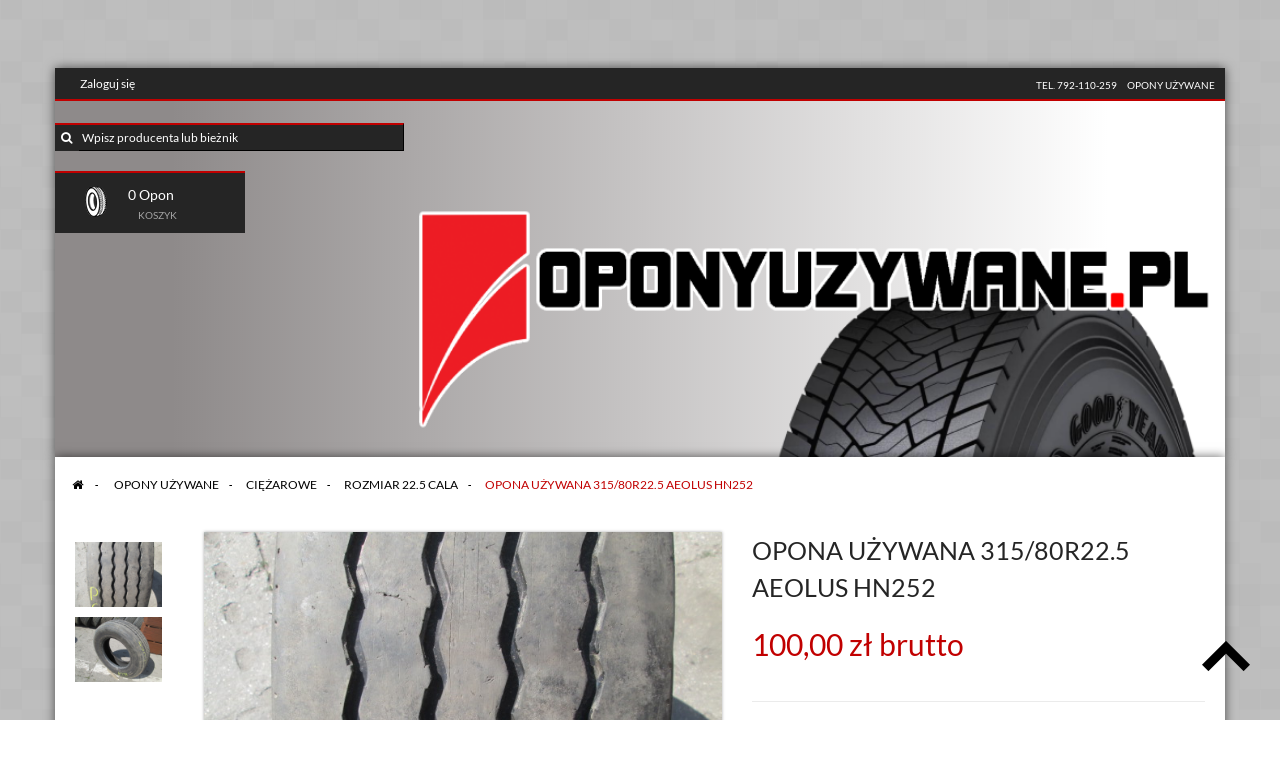

--- FILE ---
content_type: text/html; charset=utf-8
request_url: https://www.oponyuzywane.pl/315-80r225-aeolus-hn252/6231/
body_size: 23268
content:
<!DOCTYPE HTML>
<!--[if lt IE 7]> <html class="no-js lt-ie9 lt-ie8 lt-ie7" lang="pl-pl"><![endif]-->
<!--[if IE 7]><html class="no-js lt-ie9 lt-ie8 ie7" lang="pl-pl"><![endif]-->
<!--[if IE 8]><html class="no-js lt-ie9 ie8" lang="pl-pl"><![endif]-->
<!--[if gt IE 8]> <html class="no-js ie9" lang="pl-pl"><![endif]-->
<html lang="pl-pl"  class="red" >
	    
	<head>
		<meta charset="utf-8" />
		<title>Opony ciężarowe 315/80R22.5 Aeolus Na przednią oś id:6231 używane</title>
		<meta name="description" content="315/80R22.5 opona ciężarowa używana Aeolus HN252 na przednią oś. 315/80R22.5 Aeolus w cenie 250 PLN brutto. Kup opony ciężarowe na oponyuzywane.pl. Gwarancja, dostawa kurierem w 24h." />
		<meta name="robots" content="index,follow" />
		<meta name="viewport" content="width=device-width, minimum-scale=0.25, maximum-scale=1.6, initial-scale=1.0" />		<meta name="apple-mobile-web-app-capable" content="yes" />
		<link rel="icon" type="image/vnd.microsoft.icon" href="/img/favicon.ico?1744965919" />
		<link rel="shortcut icon" type="image/x-icon" href="/img/favicon.ico?1744965919" />

<script src="https://maps.googleapis.com/maps/api/js"></script>
<script>
  function initialize() {
    var mapCanvas = document.getElementById('map-canvas');
    var mapOptions = {
      center: new google.maps.LatLng(44.5403, -78.5463),
      zoom: 8,
      mapTypeId: google.maps.MapTypeId.ROADMAP
    }
    var map = new google.maps.Map(mapCanvas, mapOptions)
  }
  google.maps.event.addDomListener(window, 'load', initialize);
</script>


				<link rel="stylesheet" href="https://www.oponyuzywane.pl/themes/ap_funiture/cache/v_445_7408f8f866a56951995b20da3efdd559_all.css" type="text/css" media="all" />
					<link rel="stylesheet" href="https://www.oponyuzywane.pl/themes/ap_funiture/cache/v_445_a5c601d5a59a1db51fe6bc5eca99c977_print.css" type="text/css" media="print" />
			
			<script type="text/javascript">
var CUSTOMIZE_TEXTFIELD = 1;
var FancyboxI18nClose = 'Blisko';
var FancyboxI18nNext = 'Następny';
var FancyboxI18nPrev = 'Poprzedni';
var PS_CATALOG_MODE = false;
var SCCconfig = {"_meta":{"module":"Powered by SEIGI Cookie & Consent module https:\/\/seigi.eu\/","version":"2.6.0","generated":"2026-01-18 11:50:45"},"cmv2_cats":{"analytics_storage":"analytics","ad_storage":"targeting","ad_user_data":"targeting","ad_personalization":"targeting","functionality_storage":"necessary","personalization_storage":"person_site","security_storage":"necessary"},"cookie_name":"seigi_cookie","cookie_expiration":182,"cookie_allow_remove":true,"autoremove_before_consent":true,"remove_cookie_tables":false,"enable_interval":true,"cookie_save_dot_domain":true,"force_consent":false,"gui_options":{"consent_modal":{"layout":"cmbox","position":"top center","transition":"0"},"settings_modal":{"layout":"cmbox","position":"right","transition":"0"}},"languages":{"pl-pl":{"consent_modal":{"title":"\ud83c\udf6a U\u017cywamy cookies na oponyuzywane.pl","description":"Ta strona u\u017cywa plik\u00f3w cookies, aby zapewni\u0107 poprawne dzia\u0142anie i lepiej zrozumie\u0107 co Ci\u0119 interesuje. Zgod\u0119 mo\u017cesz wycofa\u0107 w dowolnym momencie. Korzystaj\u0105c ze strony akceptujesz regulamin i wyra\u017casz <a href=\"https:\/\/www.oponyuzywane.pl\/content\/10\/zgoda-na-przetwarzanie-danych\">zgod\u0119 na przetwarzanie przez nas danych osobowych<\/a> zebranych przy u\u017cyciu \u201ecookies\u201d \u2013 zapoznaj si\u0119 z tre\u015bci\u0105 zgody (<a href=\"https:\/\/www.oponyuzywane.pl\/content\/11\/cookies\">cookies<\/a>).","buttons":[{"text":"Akceptuj","role":"accept_all","class":"c-bn c-btn-cta"},{"text":"Ustawienia","role":"","class":"c-bn"}],"primary_btn":{"text":"Zaakceptuj wszystko","role":"accept_all"}},"settings_modal":{"title":"<img src=\"https:\/\/www.oponyuzywane.pl\/img\/opony-uzywane-logo-1435055167.jpg\" alt=\"Logo\" loading=\"lazy\" style=\"margin-left: -4px; margin-bottom: -5px; height: 35px\">","save_settings_btn":"Zapisz ustawienia","accept_all_btn":"Zaakceptuj wszystko","accept_all_btn_class":"c-btn-cta","reject_all_btn_class":"","save_settings_btn_class":"","close_btn_label":"Close","cookie_table_headers":[{"col1":"Cookie"},{"col2":"URL"},{"col3":"Exp."},{"col4":"Info"}],"blocks":[{"title":"U\u017cywanie ciasteczek","description":"U\u017cywamy plik\u00f3w cookie, aby zapewni\u0107 podstawowe funkcje witryny i ulepszy\u0107 korzystanie z niej. Mo\u017cesz wybra\u0107 dla ka\u017cdej kategorii opcj\u0119 w\u0142\u0105czenia\/wy\u0142\u0105czenia w dowolnym momencie. Aby uzyska\u0107 wi\u0119cej informacji na temat plik\u00f3w cookie i innych wra\u017cliwych danych, przeczytaj pe\u0142n\u0105 <a href=\"https:\/\/www.oponyuzywane.pl\/content\/9\/polityka-prywatnosci\" class=\"cc-link\">polityk\u0119 prywatno\u015bci<\/a>"},{"title":"Zgoda na przechowywanie niezb\u0119dnych ciasteczek","description":"Przez zaznaczenie tej opcji akceptujesz przechowywanie danych i ciasteczek niezb\u0119dnych do prawid\u0142owego funkcjonowania strony. Te pliki cookie s\u0105 wymagane do zapewnienia podstawowych funkcji, takich jak bezpiecze\u0144stwo, zarz\u0105dzanie sieci\u0105 oraz dost\u0119pno\u015b\u0107 strony. Nie s\u0105 one u\u017cywane do \u015bledzenia Twojej aktywno\u015bci na stronie i nie wymagaj\u0105 Twojej zgody zgodnie z obowi\u0105zuj\u0105cymi przepisami","toggle":{"value":"necessary","enabled":true,"readonly":true},"cookie_table":[{"col1":"Prestashop-","col2":"www.oponyuzywane.pl","col3":"20d","col4":"To jest podstawowe ciasteczko, kt\u00f3re jest u\u017cywane do przechowywania informacji o twoim koszyku i stanie logowania.","is_regex":true},{"col1":"PHPSESSID","col2":"www.oponyuzywane.pl","col3":"2y","col4":"Jest to ciasteczko sesyjne u\u017cywane przez PHP do utrzymywania stanu sesji u\u017cytkownika na stronach internetowych. Pozwala serwerowi na rozpoznawanie powracaj\u0105cych u\u017cytkownik\u00f3w i zapewnia ci\u0105g\u0142o\u015b\u0107 dzia\u0142a\u0144, takich jak utrzymanie zalogowania czy zawarto\u015bci koszyka zakupowego.","is_regex":true},{"col1":"seigi_cookie","col2":"www.oponyuzywane.pl","col3":"365d","col4":"Plik cookie przechowuj\u0105cy informacje o Twoich zgodach","is_regex":true},{"col1":"","col2":"","col3":"","col4":"","is_regex":false}]},{"title":"Wydajno\u015b\u0107 i analityka","description":"Zaznaczaj\u0105c t\u0119 opcj\u0119, wyra\u017casz zgod\u0119 na przechowywanie danych i ciasteczek s\u0142u\u017c\u0105cych do analizy Twoich zachowa\u0144 na naszej stronie. Pozwala to na zbieranie informacji o tym, jak korzystasz z naszej strony internetowej, w tym kt\u00f3re strony odwiedzasz najcz\u0119\u015bciej oraz jak poruszasz si\u0119 mi\u0119dzy sekcjami. Informacje te s\u0105 wykorzystywane do ulepszania strony i dostosowywania jej do potrzeb u\u017cytkownik\u00f3w","toggle":{"value":"analytics","enabled":false,"readonly":false},"cookie_table":[{"col1":"^_ga","col2":"google.com","col3":"2y","col4":"D\u0142ugoterminowy identyfikator u\u017cywany do identyfikacji unikalnych u\u017cytkownik\u00f3w","is_regex":true},{"col1":"_gid","col2":"google.com","col3":"1d","col4":"Kr\u00f3tkoterminowy identyfikator u\u017cywany do identyfikacji unikalnych u\u017cytkownik\u00f3w"},{"col1":"_fbc","col2":"facebook.com","col3":"2y","col4":"Przechowuje warto\u015b\u0107 parametru fbclid","is_regex":true},{"col1":"_fbp","col2":"facebook.com","col3":"90d","col4":"Unikalny identyfikator u\u017cytkownika","is_regex":true}]},{"title":"Personalizacja Reklam","description":"Ta opcja umo\u017cliwia przechowywanie plik\u00f3w cookie i danych w celu dostosowania reklam do Twoich zainteresowa\u0144, zar\u00f3wno na tej stronie, jak i poza ni\u0105. Umo\u017cliwia to zbieranie i analizowanie Twojego zachowania na stronie w celu dostarczania ukierunkowanych reklam, kt\u00f3re lepiej odpowiadaj\u0105 Twoim preferencjom oraz mierzenia skuteczno\u015bci tych reklam.","toggle":{"value":"targeting","enabled":false,"readonly":false},"cookie_table":[{"col1":"fr","col2":"facebook.com","col3":"90d","col4":"Facebook Remarketing","is_regex":true}]},{"title":"Personalizacja Strony","description":"Wybieraj\u0105c t\u0119 opcj\u0119, wyra\u017casz zgod\u0119 na u\u017cywanie plik\u00f3w cookie oraz danych do poprawy Twojego do\u015bwiadczenia na stronie poprzez personalizacj\u0119 tre\u015bci i funkcji na podstawie Twoich wzorc\u00f3w u\u017cytkowania i preferencji. Obejmuje to dostosowywanie uk\u0142ad\u00f3w, rekomendacje tre\u015bci oraz inne funkcjonalno\u015bci strony, aby nawigacja by\u0142a bardziej relewantna i anga\u017cuj\u0105ca.","toggle":{"value":"person_site","enabled":false,"readonly":false}},{"title":"Bezpiecze\u0144stwo","description":"Wybieraj\u0105c t\u0119 opcj\u0119, akceptujesz u\u017cywanie plik\u00f3w cookie i danych niezb\u0119dnych do zapewnienia bezpiecze\u0144stwa strony i ochrony przed dzia\u0142aniami oszuka\u0144czymi. Te pliki cookie pomagaj\u0105 w autentykacji u\u017cytkownik\u00f3w, zapobiegaj\u0105 nieautoryzowanemu dost\u0119powi do kont u\u017cytkownik\u00f3w i zapewniaj\u0105 integralno\u015b\u0107 strony.","toggle":{"value":"security","enabled":false,"readonly":false}}],"reject_all_btn":"Zaakceptuj wymagane"}}},"revision":2262130826};
var ajax_allowed = true;
var ajaxsearch = false;
var allowBuyWhenOutOfStock = false;
var attribute_anchor_separator = '-';
var attributesCombinations = [];
var availableLaterValue = '';
var availableNowValue = '';
var baseDir = 'https://www.oponyuzywane.pl/';
var baseUri = 'https://www.oponyuzywane.pl/';
var blocksearch_type = 'top';
var contentOnly = false;
var currencyBlank = 1;
var currencyFormat = 2;
var currencyRate = 1;
var currencySign = 'zł';
var currentDate = '2026-01-18 11:58:54';
var customerGroupWithoutTax = false;
var customizationFields = false;
var customizationIdMessage = 'Dostosowywanie #';
var default_eco_tax = 0;
var delete_txt = 'Usuń';
var displayList = false;
var displayPrice = 0;
var doesntExist = 'To połączenie nie istnieje dla tego produktu. Proszę wybrać inną kombinację.';
var doesntExistNoMore = 'Ten produkt nie jest już w magazynie';
var doesntExistNoMoreBut = 'z tych atrybutów, ale jest dostępny z innymi.';
var ecotaxTax_rate = 0;
var fieldRequired = 'Proszę wypełnić wszystkie wymagane pola przed zapisaniem dostosowywania.';
var freeProductTranslation = 'Za darmo!';
var freeShippingTranslation = 'Darmowa wysyłka!';
var generated_date = 1768733934;
var group_reduction = 0;
var hasDeliveryAddress = false;
var idDefaultImage = 4375;
var id_lang = 1;
var id_product = 6231;
var img_dir = 'https://www.oponyuzywane.pl/themes/ap_funiture/img/';
var img_prod_dir = 'https://www.oponyuzywane.pl/img/p/';
var img_ps_dir = 'https://www.oponyuzywane.pl/img/';
var instantsearch = false;
var isGuest = 0;
var isLogged = 0;
var isMobile = false;
var jqZoomEnabled = false;
var maxQuantityToAllowDisplayOfLastQuantityMessage = 3;
var minimalQuantity = 1;
var noTaxForThisProduct = true;
var oosHookJsCodeFunctions = [];
var page_name = 'product';
var payuLangId = 'pl';
var payuSFEnabled = false;
var priceDisplayMethod = 0;
var priceDisplayPrecision = 2;
var productAvailableForOrder = true;
var productBasePriceTaxExcl = 100;
var productBasePriceTaxExcluded = 100;
var productHasAttributes = false;
var productPrice = 100;
var productPriceTaxExcluded = 100;
var productPriceWithoutReduction = 100;
var productReference = '';
var productShowPrice = true;
var productUnitPriceRatio = 0;
var product_fileButtonHtml = 'Wybierz Plik';
var product_fileDefaultHtml = 'Nie wybrano pliku';
var product_specific_price = [];
var quantitiesDisplayAllowed = false;
var quantityAvailable = 0;
var quickView = true;
var reduction_percent = 0;
var reduction_price = 0;
var removingLinkText = 'usuń ten produkt z koszyka';
var roundMode = 2;
var specific_currency = false;
var specific_price = 0;
var static_token = '5d003c1df3db26ada8ee7814f4341205';
var stock_management = 1;
var taxRate = 0;
var toBeDetermined = 'To be determined';
var token = '5d003c1df3db26ada8ee7814f4341205';
var uploading_in_progress = 'Przesyłanie w toku, proszę o cierpliwość.';
var usingSecureMode = true;
</script>

						<script type="text/javascript" src="https://www.oponyuzywane.pl/themes/ap_funiture/cache/v_293_57fd8c23de579a614a6c3e8403853ff0.js"></script>
							<link rel="stylesheet" type="text/css" href="https://www.oponyuzywane.pl/themes/ap_funiture/css/responsive.css"/>
				<link rel="stylesheet" type="text/css" href="https://www.oponyuzywane.pl/themes/ap_funiture/css/font-awesome.min.css"/>
		<link href='https://fonts.googleapis.com/css?family=Righteous' rel='stylesheet' type='text/css'>
		<style type="text/css" class="slidersEverywhereStyle">


	.SEslider.sample {
		padding:0px 0px 0px 0px;
		width:100%;
											margin:0 auto;clear:both;						}

	.SEslider.sample .slidetitle {
		background:rgba(0, 0, 0, 0.5);
		color:#fff;
	}

	.SEslider.sample .slide_description {
		background:rgba(0, 0, 0, 0.5);
		color:#fff;
	}

	.SEslider.sample .se-next, .SEslider.sample .se-prev {
		background:rgba(0, 0, 0, 0.5);
		color:#fff;
	}

	.SEslider.sample .se-next:hover, .SEslider.sample .se-prev:hover {
		text-shadow:#fff;
	}
	
	.SEslider.sample .se-pager-item {
		border-color:rgba(0, 0, 0, 0.5);
	}
	
	.SEslider.sample .se-pager-item:hover {
		border-color:transparent;
		box-shadow:0 0 3px #fff;
	}
	
	.SEslider.sample .se-pager a {
		background-color:#0090f0;
	}
	
	.SEslider.sample .se-pager a.se-pager-link.active {
		background-color:#ffa500;
	}
	
	/** media queries **/

						 
			@media all and (max-width: 1199px) {
				.SEslider.sample {
					padding:0px 0px 0px 0px;
					width:100%;
									}
			}
					 
			@media all and (max-width: 989px) {
				.SEslider.sample {
					padding:0px 0px 0px 0px;
					width:100%;
									}
			}
			


/** rtl **/


</style>
			<script type="text/javascript">
				(window.gaDevIds=window.gaDevIds||[]).push('d6YPbH');
				(function(i,s,o,g,r,a,m){i['GoogleAnalyticsObject']=r;i[r]=i[r]||function(){
				(i[r].q=i[r].q||[]).push(arguments)},i[r].l=1*new Date();a=s.createElement(o),
				m=s.getElementsByTagName(o)[0];a.async=1;a.src=g;m.parentNode.insertBefore(a,m)
				})(window,document,'script','//www.google-analytics.com/analytics.js','ga');
				ga('create', 'UA-64489945-2', 'auto');
				ga('require', 'ec');</script><style>
:root {
  --scc-popup-width: 40em;
  --scc-color: #2d4156;
  --scc-color-hov: #1d2e38;
  --scc-b1-order: 1;
  --scc-b2-order: 2;
  --scc-b3-order: 3;
}
</style>
                                <link rel="stylesheet" href="/themes/ap_funiture/css/customize/test33.css" type="text/css" media="all" />
                		                
				                
				<!-- <link href='httpss://fonts.googleapis.com/css?family=Source+Sans+Pro:400,600,700' rel='stylesheet' type='text/css'> -->

		<!--[if IE 8]>
		<script src="https://oss.maxcdn.com/libs/html5shiv/3.7.0/html5shiv.js"></script>
		<script src="https://oss.maxcdn.com/libs/respond.js/1.3.0/respond.min.js"></script>
		<![endif]-->
									<link rel="stylesheet" id="leo-dynamic-skin-css" href="/themes/ap_funiture/css/skins/red/skin.css" type="text/css" media="all" />
							
	
			
		
	</head>
	
	

	<body id="product" class="product product-6231 product-315-80r225-aeolus-hn252 category-18 category-R22-5 hide-left-column hide-right-column lang_pl fullwidth header-stack-right double-menu">
								<section id="page" data-column="col-xs-12 col-sm-6 col-md-4" data-type="grid">
			<!-- Header -->
			<header id="header">
				<section class="header-container">
					<div class="banner">
						
					</div>
					
					<div id="header-main">
						<div class="container container-shadow">
							<div class="inner">
								<!--<div id="header_logo">
									<a href="http://www.oponyuzywane.pl/" title="oponyuzywane.pl">
										<img class="logo img-responsive" src="https://www.oponyuzywane.pl/img/opony-uzywane-logo-1435055167.jpg" alt="oponyuzywane.pl" width="748" height="250"/>
									</a>
								</div>->>
								<div id="topbar">
									<nav><script type="text/javascript">
/* Blockusreinfo */
	
/*$(document).ready( function(){
	if( $(window).width() < 1025 ){
			 $(".header_user_info").addClass('popup-over');
			 $(".header_user_info .links").addClass('popup-content');
		}
		else{
			$(".header_user_info").removeClass('popup-over');
			 $(".header_user_info .links").removeClass('popup-content');
		}
	$(window).resize(function() {
		if( $(window).width() < 1025 ){
			 $(".header_user_info").addClass('popup-over');
			 $(".header_user_info .links").addClass('popup-content');
		}
		else{
			$(".header_user_info").removeClass('popup-over');
			 $(".header_user_info .links").removeClass('popup-content');
		}
	});
});*/
</script>
<!- - Block user information module NAV  -->
<div class="header_user_info e-scale">
	<div>
				
		
					<a class="login" href="https://www.oponyuzywane.pl/moje-konto" rel="nofollow" title="Login to your customer account">
					Zaloguj się
			</a>
				<a href="https://www.oponyuzywane.pl" title="opony używane Łódź"><h2 class="pull-right" style="margin-top:5px; padding-right:10px; display:inline; color:#FFFFFF; font-size:10px;">Opony używane</h2></a> <h3 class="pull-right" style="margin-top:5px; padding-right:10px; display:inline; color:#FFFFFF; font-size:10px;"><a href="tel:+48792110259">tel. 792-110-259</a></h3> 

	</div>
</div>

<!--<div class="header_user_info pull-right e-scale">
	<div data-toggle="dropdown" class="popup-title"><span>Top links </span></div>	
	<ul class="links">
		
					<li class="first">
				<a class="login" href="https://www.oponyuzywane.pl/moje-konto" rel="nofollow" title="Login to your customer account">
					Zaloguj się
				</a>
			</li>
			
				
					<li>
				<a href="/kontakt" title="Kontakt">
					Kontakt
				</a>
			</li>
			
								<li>
				<a href="http://www.oponyuzywane.pl" title="opony używane Łódź"><h1 style="display:inline; color:#FFFFFF; font-size:10px;">Opony używane Łódź</h1></a> 

			</li>
				
	</ul>
</div>	--></nav>
								</div>
								<!-- MODULE Block cart -->
<div class="blockcart_top clearfix pull-right">
	<div id="cart" class="shopping_cart">
		<div class="heading">
			<a href="https://www.oponyuzywane.pl/zamowienie" title="Pokaż mój koszyk" rel="nofollow">
				<div class="cart-inner media-body">
					<i class="ico_mini-cart"></i>
					<div class="cart-quantity">
						<span class="ajax_cart_quantity" style="display:none">0</span>
						<span class="ajax_cart_product_txt_s" style="display:none">Opony</span>
						<span class="ajax_cart_product_txt" style="display:none">Opona</span>
						<span class="ajax_cart_no_product" >0 Opon</span>					
					</div>
					<span class="title" style="padding:10px;">Koszyk </span>
					<!-- Custom added by DJ 
					
					<script type="text/javascript" >
						
							if(screen.width > 960 ) 
							{
						    	document.write('<i class="fa fa-angle-right"></i></span>');
							} else { 
								document.write('<i class="fa fa-angle-down"></i></span>');
							}
						
					</script>
						End Custom -->
									 </div> 
			</a>
		</div>



					<div style="background-color:#252525; color:#FFF; border-top:2px solid #C10000;" class="cart_block exclusive">
				<div class="block_content">
					<!-- block list of products -->
					<div class="cart_block_list">
												<p class="cart_block_no_products">
							Brak produktów
						</p>
												<div style="color:#FFF;" class="cart-prices">
							<div class="cart-prices-line first-line">
								<span class="price cart_block_shipping_cost ajax_cart_shipping_cost unvisible">
																			 To be determined																	</span>
								<span class="unvisible">
									Wysyłka
								</span>
							</div>
																					<div class="cart-prices-line last-line">
								<span style="font-weight:bold;" class="price cart_block_total ajax_block_cart_total">0,00 zł</span>
								<span>Razem</span>
							</div>
													</div>
						<p class="cart-buttons clearfix">
							<a style="border:1px solid #FFF; background-color: #252525; color: #FFF;" id="button_order_cart" class="btn button-medium button button-small pull-right" href="https://www.oponyuzywane.pl/zamowienie" title="Realizuj zamówienie" rel="nofollow">
								<span>
									Realizuj zamówienie
								</span>
							</a>
						</p>
					</div>
				</div>
			</div><!-- .cart_block -->
			</div>
</div>

	<div id="layer_cart">
		<div class="clearfix">
			<div class="layer_cart_product col-xs-12 col-md-6">
				<span class="cross" title="Zamknij okno"></span>
				<p class="h2">
					<i class="fa fa-ok"></i>Produkt dodany poprawnie do Twojego koszyka
				</p>
				<!--<div class="product-image-container layer_cart_img">
				</div> -->
				<div class="layer_cart_product_info">
					<span id="layer_cart_product_title" class="product-name"></span>
					<span id="layer_cart_product_attributes"></span>
					<div>
						<strong class="dark">Ilość</strong>
						<span id="layer_cart_product_quantity"></span>
					</div>
					<div>
						<strong class="dark">Razem</strong>
						<span id="layer_cart_product_price"></span>
					</div>
				</div>
			</div>
			<div class="layer_cart_cart col-xs-12 col-md-6">
				<p class="h2">
					<!-- Plural Case [both cases are needed because page may be updated in Javascript] -->
					<span class="ajax_cart_product_txt_s  unvisible">
						Ilość produktów w Twoim koszyku: <span class="ajax_cart_quantity">0</span>.
					</span>
					<!-- Singular Case [both cases are needed because page may be updated in Javascript] -->
					<span class="ajax_cart_product_txt ">
						Jest 1 produkt w Twoim koszyku.
					</span>
				</p>
	
				<div class="layer_cart_row">
					<strong class="dark">
						Razem produkty:
																					(brutto)
																		</strong>
					<span class="ajax_block_products_total">
											</span>
				</div>
	
								<div class="layer_cart_row">
					<strong class="dark unvisible">
						Dostawa:&nbsp;(brutto)					</strong>
					<span class="ajax_cart_shipping_cost unvisible">
													 To be determined											</span>
				</div>
								<div class="layer_cart_row">	
					<strong class="dark">
						Razem
																					(brutto)
																		</strong>
					<span class="ajax_block_cart_total">
											</span>
				</div>
				<div class="button-container">	
					<span class="continue btn button exclusive-medium" title="Kontynuuj zakupy">
						<span>
							Kontynuuj zakupy
						</span>
					</span>
					<a class="btn btn-outline-inverse button pull-right" href="https://www.oponyuzywane.pl/zamowienie" title="Przejdź do realizacji zamówienia" rel="nofollow">
						<span>
							Przejdź do realizacji zamówienia
						</span>
					</a>	
				</div>
			</div>
		</div>
		<!--<div class="crossseling"></div>-->
	</div> <!-- #layer_cart -->
	<div class="layer_cart_overlay"></div>

<!-- /MODULE Block cart --><script type="text/javascript">
// $(document).ready( function(){ 
// 		$("#search_block_top").each( function(){
// 		$(".fa-search").click( function(){
// 				$("#searchbox").toggle("slow");
// 			});
// 		}); 
// });
</script>
 
<!-- Block search module TOP -->
<div id="search_block_top" class="pull-left">
	<form id="searchbox" method="get" action="//www.oponyuzywane.pl/szukaj" >
		<input type="hidden" name="controller" value="search" />
		<input type="hidden" name="orderby" value="position" />
		<input type="hidden" name="orderway" value="desc" />
		<button style="color:#FFF;" type="submit" name="submit_search" class="fa fa-search">&nbsp;</button> 
		<input class="search_query form-control" type="text" id="search_query_top" name="search_query" placeholder="Wpisz producenta lub bieżnik" value="" />
	</form>
</div>
<!-- /Block search module TOP -->
<div id="header_logo">
	<a href="http://www.oponyuzywane.pl/" title="oponyuzywane.pl">
		<img class="logo img-responsive" src="https://www.oponyuzywane.pl/img/opony-uzywane-logo-1435055167.jpg" alt="oponyuzywane.pl" width="748" height="250"/>
	</a>
</div>							</div>
						</div>
					</div>
				</section>
			</header>

			
			

			<!-- Content -->
			<section id="columns" class="columns-container">
				<div class="container container-shadow">

					
											<div id="breadcrumb" class="clearfix">
							

<!-- Breadcrumb -->
<div class="breadcrumb clearfix">
	<a class="home" href="http://www.oponyuzywane.pl/" title="Powr&oacute;t do domu"><i class="fa fa-home"></i></a>
			<span class="navigation-pipe">&gt;</span>
					<span class="navigation_page"><span itemscope itemtype="http://data-vocabulary.org/Breadcrumb"><a itemprop="url" href="https://www.oponyuzywane.pl/opony-uzywane/12" title="Opony używane" ><span itemprop="title">Opony używane</span></a></span><span class="navigation-pipe">></span><span itemscope itemtype="http://data-vocabulary.org/Breadcrumb"><a itemprop="url" href="https://www.oponyuzywane.pl/opony-uzywane-ciezarowe/13" title="Ciężarowe" ><span itemprop="title">Ciężarowe</span></a></span><span class="navigation-pipe">></span><span itemscope itemtype="http://data-vocabulary.org/Breadcrumb"><a itemprop="url" href="https://www.oponyuzywane.pl/R22-5/18" title="Rozmiar 22.5 cala" ><span itemprop="title">Rozmiar 22.5 cala</span></a></span><span class="navigation-pipe">></span>Opona używana 315/80R22.5 Aeolus HN252</span>
			</div>
<!-- /Breadcrumb -->

						</div>
					
										<div class="inner">

                          						
<!-- Center -->
<section id="center_column" >
	


					

								
	<div class="primary_block" itemscope itemtype="http://schema.org/Product">
					<div class="container">
				<div class="top-hr"></div>
			</div>
								<div class="row">
		<!-- Modyfikacja DZ -->
					<!-- Koniec Modyfikacja DZ -->			
		<!-- left infos-->  
		<div class="pb-left-column col-xs-12 col-sm-12 col-md-7">

			
			<!-- product img-->        
			<div id="image-block" class="clearfix">
				<!--<div class="p-label">
															
						<span class="label-sale label">Sprzedaż!</span>					
									</div>-->
									<span id="view_full_size">
													<img id="bigpic" itemprop="image" src="https://www.oponyuzywane.pl/4375-large_default/315-80r225-aeolus-hn252.jpg" title="Opona używana 315/80R22.5 Aeolus HN252" alt="Opona używana 315/80R22.5 Aeolus HN252" width="640" height="480"/>
									<!-- Modyfikacja DZ -->
																	<!-- Koniec Modyfikacja DZ -->	
															<span class="span_link no-print status-enable btn btn-outline"></span>
																		</span>
							</div> <!-- end image-block -->
							<!-- thumbnails -->
				<div id="views_block" class="clearfix ">
										<div id="thumbs_list2">
						<ul id="thumbs_list_frame">
																																																						<li id="thumbnail_4375">
									<!--<a href="https://www.oponyuzywane.pl/4375-thickbox_default/315-80r225-aeolus-hn252.jpg"	data-fancybox-group="other-views" class="fancybox shown" title="Opona używana 315/80R22.5 Aeolus HN252">
										<img class="img-responsive" id="thumb_4375" src="https://www.oponyuzywane.pl/4375-cart_default/315-80r225-aeolus-hn252.jpg" alt="Opona używana 315/80R22.5 Aeolus HN252" title="Opona używana 315/80R22.5 Aeolus HN252" height="80" width="80" itemprop="image" />
									</a>-->
										<a href="https://www.oponyuzywane.pl/4375-thickbox_default/315-80r225-aeolus-hn252.jpg"	data-fancybox-group="other-views" class="fancybox shown" title="Opona używana 315/80R22.5 Aeolus HN252">
										<img class="img-responsive" id="thumb_4375" src="https://www.oponyuzywane.pl/4375-cart_default/315-80r225-aeolus-hn252.jpg" alt="Opona używana 315/80R22.5 Aeolus HN252" title="Opona używana 315/80R22.5 Aeolus HN252" style="margin-top:10px;" height="87px" width="87px" itemprop="image" />
									</a>									
								</li>
																																																<li id="thumbnail_4376" class="last">
									<!--<a href="https://www.oponyuzywane.pl/4376-thickbox_default/315-80r225-aeolus-hn252.jpg"	data-fancybox-group="other-views" class="fancybox" title="Opona używana 315/80R22.5 Aeolus HN252">
										<img class="img-responsive" id="thumb_4376" src="https://www.oponyuzywane.pl/4376-cart_default/315-80r225-aeolus-hn252.jpg" alt="Opona używana 315/80R22.5 Aeolus HN252" title="Opona używana 315/80R22.5 Aeolus HN252" height="80" width="80" itemprop="image" />
									</a>-->
										<a href="https://www.oponyuzywane.pl/4376-thickbox_default/315-80r225-aeolus-hn252.jpg"	data-fancybox-group="other-views" class="fancybox" title="Opona używana 315/80R22.5 Aeolus HN252">
										<img class="img-responsive" id="thumb_4376" src="https://www.oponyuzywane.pl/4376-cart_default/315-80r225-aeolus-hn252.jpg" alt="Opona używana 315/80R22.5 Aeolus HN252" title="Opona używana 315/80R22.5 Aeolus HN252" style="margin-top:10px;" height="87px" width="87px" itemprop="image" />
									</a>									
								</li>
																			</ul>
					</div> <!-- end thumbs_list -->
																				</div> <!-- end views-block -->
				<!-- end thumbnails -->
										<p class="resetimg clear no-print">
					<span id="wrapResetImages" style="display: none;">
						<a href="https://www.oponyuzywane.pl/315-80r225-aeolus-hn252/6231/" data-id="resetImages">
							<i class="fa fa-repeat"></i>
							Wyświetl wszystkie zdjęcia
						</a>
					</span>
				</p>
					</div> <!-- end pb-left-column -->
		<!-- end left infos--> 
		<!-- center infos -->

		<div class="pb-center-column col-xs-12 col-sm-12 col-md-5 product-titlex">
		
				
			<h1 style="font-size:25px" itemprop="name">Opona używana 315/80R22.5 Aeolus HN252</h1>
			
			<p id="product_reference" style="display: none;">
				<label>Numer referencyjny: </label>
				<span class="editable" itemprop="sku"></span>
			</p>
						<p id="product_condition">
				<label>Stan: </label>
									<link itemprop="itemCondition" href="http://schema.org/UsedCondition"/>
					<span class="editable">Używane</span>
							</p>
						<!-- -->
			<!--  -->
			<!-- availability or doesntExist -->
			<p id="availability_statut" style="display: none;">
				
				<span id="availability_value" class="label label-success"></span>
			</p>
			<!--				
				<p class="warning_inline" id="last_quantities" >Uwaga: Ostatnia sztuka!</p>
						<p id="availability_date" style="display: none;">
				<span id="availability_date_label">Data Dostępność:</span>
				<span id="availability_date_value"></span>
			</p>-->
			<!-- Out of stock hook -->
			<div id="oosHook" style="display: none;">
				
			</div>
			
			<!---->
				<!-- usefull links-->
				<!--<ul id="usefull_link_block" class="clearfix no-print list-inline">
										<li class="print">
						<a href="javascript:print();">
							Druk
						</a>
					</li>
									</ul>
			-->
		</div>
		<!-- end center infos-->
		<!-- pb-right-column-->
		<div class="pb-right-column col-xs-12 col-sm-12 col-md-5">
						<!-- add to cart form-->
			<form id="buy_block" action="https://www.oponyuzywane.pl/koszyk" method="post">
				<!-- hidden datas -->
				<p class="hidden">
					<input type="hidden" name="token" value="5d003c1df3db26ada8ee7814f4341205" />
					<input type="hidden" name="id_product" value="6231" id="product_page_product_id" />
					<input type="hidden" name="add" value="1" />
					<input type="hidden" name="id_product_attribute" id="idCombination" value="" />
				</p>
				<div class="box-info-product">
					<div class="content_prices clearfix">
													<!-- prices -->
							<div class="price">
								<p style="color:#C10000;" class="our_price_display" itemprop="offers" itemscope itemtype="http://schema.org/Offer"><link itemprop="availability" href="http://schema.org/InStock"/><span id="our_price_display" itemprop="price" content="100">100,00 zł</span> brutto<meta itemprop="priceCurrency" content="PLN" /></p>
								<p id="reduction_percent"  style="display:none;"><span id="reduction_percent_display"></span></p>

								<p id="old_price" class="hidden"><span id="old_price_display"></span> brutto</p>
															</div> 
							<!-- end prices -->
							<p id="reduction_amount"  style="display:none"><span id="reduction_amount_display"></span></p>
																											 
						
						<div class="clear"></div>
					</div> <!-- end content_prices -->
					<div class="product_attributes clearfix">

						
						<!-- quantity wanted -->
																											
												<!-- minimal quantity wanted -->
						<p id="minimal_quantity_wanted_p" style="display: none;">
							Ten produkt nie jest sprzedawany osobno. Musisz wybrać co najmniej <b id="minimal_quantity_label">1</b> ilość dla tego produktu.
						</p>
					</div> <!-- end product_attributes -->

					<div class="box-cart box-cart-bottom">

						<div >
							<p id="add_to_cart" class="buttons_bottom_block no-print">
								<button type="submit" name="Submit" class="exclusive btn btn-default">										 
									<span>Dodaj do koszyka</span>
								</button>
							</p>
						</div>
						<a class="add_to_compare btn btn-default buttons_bottom_block" href="https://www.oponyuzywane.pl/products-comparison" data-id-product="6231" title="Dodaj do por&oacute;wnania" >
							<span>Dodaj do por&oacute;wnania</span>
						</a>
						
	
						<!-- <a class="add_to_wishlist btn btn-default buttons_bottom_block" href="#" onclick="WishlistCart('wishlist_block_list', 'add', '6231', $('#idCombination').val(), document.getElementById('quantity_wanted').value); return false;" rel="nofollow"  title="Dodaj do listy życzeń">
							Dodaj do listy życzeń
						</a> -->
					</div> <!-- end box-cart -->

					<div class="box-cart-bottom">
											</div> <!-- end box-cart-bottom -->

					<div class="clear"></div>
												<!-- Custom added by DJ -->
													<div class="alert alert-info" style="margin-right:auto; margin-top:auto; width: 99%">
								<p style="font-size: 16px">Masz pytanie w sprawie opony?</br>
								Zadzwoń pod numer: <span style="font-weight:bold">792 110 259</span> lub <span style="font-weight:bold">665 593 600</span></p>
							</div>
							

							
						<!-- Custom end -->
					<div class="clear"></div>
				
				</div> <!-- end box-info-product -->
			</form>
						
		</div> <!-- end pb-right-column-->
		</div>
				
						
				    		        <script type="text/javascript">
$(document).ready(function(){
		$('.more_info_block .page-product-heading li:first, .more_info_block .tab-content section:first').addClass('active');
	});
</script>
<ul class="nav nav-tabs tab-info page-product-heading">
				<li class="product-tab active first"><a href="#tab2" data-toggle="tab">Informacje</a></li>
				<li class="product-tab"><a href="#tab3" data-toggle="tab">Opis</a></li>
		            						
		    <!--	    		-->
</ul>
<div class="tab-content">
	
	<!-- Data sheet -->
	<section id="tab2" class="tab-pane page-product-box active">
		<table class="table-data-sheet">			
						<tr class="odd">
																						<td>Producent</td>
							<td>Aeolus</td>
																		</tr>
						<tr class="even">
																						<td>Model</td>
							<td>HN252</td>
																		</tr>
						<tr class="odd">
																						<td>Przeznaczenie</td>
							<td>Na przednią oś</td>
																		</tr>
						<tr class="even">
																						<td>Szerokość</td>
							<td>315</td>
																		</tr>
						<tr class="odd">
																						<td>Średnica</td>
							<td>22.5</td>
																		</tr>
						<tr class="even">
																						<td>Profil</td>
							<td>80</td>
																		</tr>
						<tr class="odd">
																						<td>DOT</td>
							<td>1111</td>
																		</tr>
						<tr class="even">
																						<td>Wysokość bieżnika</td>
							<td>7 mm</td>
																		</tr>
						<tr class="odd">
																						<td>Bieżnikowana</td>
							<td>Nie</td>
																		</tr>
						<tr class="even">
																						<td>Nacinana</td>
							<td>Tak</td>
																		</tr>
						<tr class="odd">
																						<td>Naprawa</td>
							<td>Nie</td>
																		</tr>
						<tr class="even">
																						<td>Ilosc</td>
							<td>Pojedyncza</td>
																		</tr>
						<tr class="odd">
																						<td>Identyfikator opony</td>
							<td>6231</td>
																		</tr>
					</table>
	</section>
	<!--end Data sheet -->
	<!-- More info -->
	<section id="tab3" class="tab-pane page-product-box">
		
					<!-- full description -->
			<div  class="rte">Mamy do zaoferowania Państwu oponę ciężarową 315/80R22.5 Aeolus HN252, której bieżnik ma głębokość 7 mm. <br /><br />Dokładne informacje na temat opony ciężarowej 315/80R22.5 marki Aeolus mogą Państwo uzyskać poprzez kontakt telefoniczny pod numerami: 792 110 259 lub 512 372 101. <br /><br />Każda nasza opona przed wysyłką jest sprawdzana ciśnieniowo.</div>
			</section>
	<!--end  More info -->
<!--HOOK_PRODUCT_TAB -->		
<!--end HOOK_PRODUCT_TAB -->
		
		
	<!-- description & features -->
				</div>


		    			</div> <!-- end primary_block -->

			
				<script type="text/javascript">
					jQuery(document).ready(function(){
						var MBG = GoogleAnalyticEnhancedECommerce;
						MBG.setCurrency('PLN');
						MBG.addProductDetailView({"id":6231,"name":"\"Opona u\\u017cywana 315\\\/80R22.5 Aeolus HN252\"","category":"\"R22-5\"","brand":"\"Aeolus\"","variant":"null","type":"typical","position":"0","quantity":1,"list":"product","url":"","price":"100.00"});
					});
				</script>	
 



								</section>


<div id="fb-root"></div>



<script>(function(d, s, id) {
  var js, fjs = d.getElementsByTagName(s)[0];
  if (d.getElementById(id)) return;
  js = d.createElement(s); js.id = id;
  js.src = "//connect.facebook.net/pl_PL/sdk.js#xfbml=1&version=v2.3&appId=744499345608800";
  fjs.parentNode.insertBefore(js, fjs);
}(document, 'script', 'facebook-jssdk'));</script>
                
                	</div>
                	<div style="position:absolute; z-index:9999; background-color:#FFF; height:9px; width:100%; margin: 0 auto;">&nbsp;</div>
				</div>
            </section>
<!-- Footer -->
            				<section id="bottom">
				<div class="container container-shadow">	
								<div class="inner">
					
            <div class="row footer-bottom" 
                    >
            
                                                                                    <div class="widget col-lg-12 col-md-12 col-sm-12 col-xs-12 col-sp-12"
                            >
                                                                                                <div class="widget-html block">
		<div class="custom_content">
		<div class="row" style="margin-right: auto; margin-left: auto; width: 98%;">
<div class="col-lg-3 col-md-3 col-sm-6 col-xs-6 col-sp-12">
<h3>KATEGORIA</h3>
<p><a title="Opony używane ciężarowe" href="https://www.oponyuzywane.pl/opony-uzywane-ciezarowe/13">Opony używane ciężarowe</a></p>
<ul>
<li style="list-style: disc;"><a href="https://www.oponyuzywane.pl/pojedyncza/107">pojedyncze</a></li>
<li style="list-style: disc;"><a href="https://www.oponyuzywane.pl/pary/105">pary</a></li>
<li style="list-style: disc;"><a href="https://www.oponyuzywane.pl/komplety/104">komplety</a></li>
</ul>
</div>
<div class="col-lg-3 col-md-3 col-sm-6 col-xs-6 col-sp-12">
<h3>INFORMACJA</h3>
<p><a title="kontakt z oponyuzywane.pl" href="/kontakt">Kontakt z nami</a></p>
<p><a title="o nas" href="https://www.oponyuzywane.pl/content/4/o-nas">O nas</a></p>
<p><a title="Dostawa i zwroty" href="https://www.oponyuzywane.pl/content/1/dostawa-i-zwroty">Dostawa i zwroty</a></p>
<p><a title="Regulamin sklepu" href="https://www.oponyuzywane.pl/content/5/regulamin">Regulamin sklepu</a></p>
<p><a title="Koszty wysyłki" href="https://www.oponyuzywane.pl/content/1/dostawa-i-zwroty">Koszty wysyłki</a></p>
<p><a title="Artykuły" href="https://www.oponyuzywane.pl/artykuly">Artykuły o oponach używanych</a></p>
</div>
<div class="col-lg-3 col-md-3 col-sm-6 col-xs-6 col-sp-12">
<h3>MOJE KONTO</h3>
<p><a title="Moje zamówienia" href="/historia-zamowien">Moje zamówienia</a></p>
<p><a title="Moje rachunki" href="/pokwitowania">Moje rachunki</a></p>
<p><a title="Moje adresy" href="/adresy">Moje adresy</a></p>
<p><a title="Moje informacje osobiste" href="/dane-osobiste">Moje informacje osobiste</a></p>
<p><a title="Moje informacje osobiste" href="/content/8/rodo-informacja">Rodo informacja</a></p>
<p><a title="Moje informacje osobiste" href="/content/9/polityka-prywatnosci">Polityka prywatności</a></p>
<p><a href="/content/10/zgoda-na-przetwarzanie-danych">Zgodna na przetwarzanie danych</a></p>
</div>
<div class="col-lg-3 col-md-3 col-sm-6 col-xs-6 col-sp-12" style="border-left: 1px solid #C10000;">
<h3>INFORMACJA O SKLEPIE</h3>
<img style="margin-top: 3px; margin-right: 1px;" src="/themes/ap_funiture/img/mapmarker.png" alt="lokalizacja oponyuzywane.pl" /> <span style="padding-left: 2px;">oponyuzywane.pl</span>
<p style="margin-top: 10px; padding-left: 20px;">ul. Widzewska 2</p>
<p style="padding-left: 20px;">95-054 Ksawerów</p>
<p style="padding-left: 20px;">Pon-Pt: 7:00-16:00</p>
<p style="padding-left: 20px;"><strong>Sob, Ndz: nieczynne</strong></p>
<img src="/themes/ap_funiture/img/phone.png" alt="telefon oponyuzywane.pl" />+48 792 110 259 <br /> <img src="/themes/ap_funiture/img/phone.png" alt="telefon oponyuzywane.pl" />+48 512 372 101</div>
<div class="col-lg-3 col-md-3 col-sm-6 col-xs-6 col-sp-12" style="border-left: 1px solid #C10000;"><img style="margin-top: 3px; margin-right: 7px;" src="/themes/ap_funiture/img/email.png" alt="mail oponyuzywane.pl" /><a style="display: inline-block; margin-top: 10px;" href="mailto:sklep@oponyuzywane.pl">sklep@oponyuzywane.pl</a></div>
<div class="col-lg-3 col-md-3 col-sm-6 col-xs-6 col-sp-12" style="border-left: 1px solid #C10000;"> </div>
</div>
<div class="embed-container"><iframe src="https://www.youtube.com/embed/q1DHL77aMrU?rel=0" width="300" height="150"></iframe></div>
	</div>
</div>
                                                                                    </div>
                                                        </div>
            <div class="row footer-nav" 
                    >
            
                                                                                    <div class="widget col-lg-12 col-md-12 col-sm-12 col-xs-12 col-sp-12"
                            >
                                                                                                <div class="widget-html block">
		<div class="custom_content">
		<div class="footer-copyright" style="text-align: center;"><strong><a href="https://www.oponyuzywane.pl">Opony używane ciężarowe</a> </strong>wysyłamy na całą Polskę m.in. do miast <strong>Łódź</strong>, <strong>Warszawa</strong>, Poznań, Kraków, Gdańsk, Wrocław, Szczecin, Bydgoszcz, Lublin, Katowice</div>
<div class="footer-copyright" style="text-align: center;"><span class="copyright">Copyright 2015 Łódź. All Rights Reserved.<br /> Developed By</span> <span class="text"> Apollo Theme</span><span class="copyright">. Edited by</span><span class="text"> IamBlitz</span></div>
<p style="text-align: center;"><em>Telefon i mail do właściciela w sprawie rabatów, terminów płatności oraz uwag i skarg - 665-593-600 wiktorzajkiewicz@gmail.com</em></p>
	</div>
</div>
                                                                    <div class="widget-html block">
		<div class="custom_content">
		<div style="text-align: center;"><a href="https://www.facebook.com/oponyuzywane/" target="_blank"> <img style="margin-right: 30px;" src="/themes/ap_funiture/img/fb_logo.png" alt="Facebook oponyuzywane.pl" /></a> <a href="https://twitter.com/OponyUzywane_pl" target="_blank"> <img style="margin-right: 30px;" src="/themes/ap_funiture/img/twitter-logo.png" alt="Twitter oponyuzywane.pl" /></a> <a href="https://plus.google.com/105074035943787733384/" target="_blank"><img style="margin-right: 20px;" src="/themes/ap_funiture/img/Google+-Logo.png" alt="Opony Używane Google+" /></a> <a href="https://allegro.pl/uzytkownik/opony-felgi" target="_blank" rel="nofollow"><img src="/themes/ap_funiture/img/allegro_logo.png" alt="Sprawdź nas na allegro" /> </a></div>
	</div>
</div>
                                                                                    </div>
                                                        </div>
    
				</div>
				</div>
				<span style="text-align: center;" itemscope itemtype="http://schema.org/LocalBusiness">
      
						<link itemprop="url" href="https://www.oponyuzywane.pl" />
						<meta itemprop="logo" content="https://www.oponyuzywane.pl/img/opony-uzywane-logo-1435055167.jpg" />
						<meta itemprop="name" content="OponyUzywane.pl - opony używane Łódź" />
						<span itemscope itemprop="address" itemtype="http://schema.org/PostalAddress">
							<meta itemprop="streetAddress" content="Widzewska 2" />
							<meta itemprop="postalCode" content="95-054" />
							<meta itemprop="addressLocality" content="Ksawerów" />
							<meta itemprop="addressCountry" content="PL" />
							<meta itemprop="addressRegion" content="łódzkie" />
						</span>
						<meta itemprop="telephone" content="+48 42 215 40 60" />
						<meta itemprop="telephone" content="+48 792 110 259" />
						<meta itemprop="email" content="sklep(at)oponyuzywane.pl" />
						<time itemprop="openingHours" datetime="Mondy-Friday 8:00-17:00" />
						<time itemprop="openingHours" datetime="Saturday 8:00-14:00" />
						
				</span>

				</section>
					<!-- Footer -->
		

			<footer id="footer" class="footer-container">       
				<div class="container container-shadow"> 
					<div class="inner">	
						
<script type="text/javascript">
	var leoOption = {
		productNumber:0,
		productInfo:0,
		productTran:1,
		productCdown: 0,
		productColor: 0,
	}
    $(document).ready(function(){	
		var leoCustomAjax = new $.LeoCustomAjax();
        leoCustomAjax.processAjax();
    });
</script>
				<script type="text/javascript">
					ga('send', 'pageview');
				</script>
<link rel="stylesheet" href="https://www.oponyuzywane.pl/modules/seigicookie/views/css/cookieconsent.css?v=2.6.0">

<script src="https://www.oponyuzywane.pl/modules/seigicookie/views/js/seigicookieconsent.js?v=2.6.0"></script>
<script src="https://www.oponyuzywane.pl/modules/seigicookie/views/js/cookieconsent.js?v=2.6.0"></script>
<script>
(function (){ let cookiebuttonHtml = '<div id="cookie-change-button"><button type="button" data-cc="c-settings"><img alt="Cookie Consent" width="40" height="40" src="/modules/seigicookie/views/img/cookie.svg"></button></div>';
document.body.insertAdjacentHTML('beforeend', cookiebuttonHtml);
})();
</script>							
					</div> 
				</div>
				
            </footer>
		</section><!-- #page -->
<p id="back-top">
<a href="#top" title="Przejdź do g&oacute;ry">Przejdź do g&oacute;ry</a>
</p>


<!-- Global site tag (gtag.js) - Google Analytics GA4 -->
<script async src="https://www.googletagmanager.com/gtag/js?id=G-TH2HK67SPM"></script>
<script>
  window.dataLayer = window.dataLayer || [];
  function gtag(){dataLayer.push(arguments);}
  gtag('js', new Date());

  gtag('config', 'G-TH2HK67SPM');
</script>


<!-- Kod tagu remarketingowego Google -->
<script type="text/javascript">
/* <![CDATA[ */
var google_conversion_id = 976278736;
var google_custom_params = window.google_tag_params;
var google_remarketing_only = true;
/* ]]> */
</script>
<script type="text/javascript" src="//www.googleadservices.com/pagead/conversion.js">
</script>
<noscript>
<div style="display:inline;">
<img height="1" width="1" style="border-style:none;" alt="" src="//googleads.g.doubleclick.net/pagead/viewthroughconversion/976278736/?value=0&amp;guid=ON&amp;script=0"/>
</div>
</noscript>
<!-- Koniec kodu tagu remarketingowego Google -->
</body></html><!DOCTYPE HTML>
<!--[if lt IE 7]> <html class="no-js lt-ie9 lt-ie8 lt-ie7" lang="pl-pl"><![endif]-->
<!--[if IE 7]><html class="no-js lt-ie9 lt-ie8 ie7" lang="pl-pl"><![endif]-->
<!--[if IE 8]><html class="no-js lt-ie9 ie8" lang="pl-pl"><![endif]-->
<!--[if gt IE 8]> <html class="no-js ie9" lang="pl-pl"><![endif]-->
<html lang="pl-pl"  class="red" >
	    
	<head>
		<meta charset="utf-8" />
		<title>Opony ciężarowe 315/80R22.5 Aeolus Na przednią oś id:6231 używane</title>
		<meta name="description" content="315/80R22.5 opona ciężarowa używana Aeolus HN252 na przednią oś. 315/80R22.5 Aeolus w cenie 250 PLN brutto. Kup opony ciężarowe na oponyuzywane.pl. Gwarancja, dostawa kurierem w 24h." />
		<meta name="robots" content="index,follow" />
		<meta name="viewport" content="width=device-width, minimum-scale=0.25, maximum-scale=1.6, initial-scale=1.0" />		<meta name="apple-mobile-web-app-capable" content="yes" />
		<link rel="icon" type="image/vnd.microsoft.icon" href="/img/favicon.ico?1744965919" />
		<link rel="shortcut icon" type="image/x-icon" href="/img/favicon.ico?1744965919" />

<script src="https://maps.googleapis.com/maps/api/js"></script>
<script>
  function initialize() {
    var mapCanvas = document.getElementById('map-canvas');
    var mapOptions = {
      center: new google.maps.LatLng(44.5403, -78.5463),
      zoom: 8,
      mapTypeId: google.maps.MapTypeId.ROADMAP
    }
    var map = new google.maps.Map(mapCanvas, mapOptions)
  }
  google.maps.event.addDomListener(window, 'load', initialize);
</script>


				<link rel="stylesheet" href="https://www.oponyuzywane.pl/themes/ap_funiture/cache/v_445_7408f8f866a56951995b20da3efdd559_all.css" type="text/css" media="all" />
					<link rel="stylesheet" href="https://www.oponyuzywane.pl/themes/ap_funiture/cache/v_445_a5c601d5a59a1db51fe6bc5eca99c977_print.css" type="text/css" media="print" />
			
			js_def
						<script type="text/javascript" src="https://www.oponyuzywane.pl/themes/ap_funiture/cache/v_293_57fd8c23de579a614a6c3e8403853ff0.js"></script>
							<link rel="stylesheet" type="text/css" href="https://www.oponyuzywane.pl/themes/ap_funiture/css/responsive.css"/>
				<link rel="stylesheet" type="text/css" href="https://www.oponyuzywane.pl/themes/ap_funiture/css/font-awesome.min.css"/>
		<link href='https://fonts.googleapis.com/css?family=Righteous' rel='stylesheet' type='text/css'>
		<style type="text/css" class="slidersEverywhereStyle">


	.SEslider.sample {
		padding:0px 0px 0px 0px;
		width:100%;
											margin:0 auto;clear:both;						}

	.SEslider.sample .slidetitle {
		background:rgba(0, 0, 0, 0.5);
		color:#fff;
	}

	.SEslider.sample .slide_description {
		background:rgba(0, 0, 0, 0.5);
		color:#fff;
	}

	.SEslider.sample .se-next, .SEslider.sample .se-prev {
		background:rgba(0, 0, 0, 0.5);
		color:#fff;
	}

	.SEslider.sample .se-next:hover, .SEslider.sample .se-prev:hover {
		text-shadow:#fff;
	}
	
	.SEslider.sample .se-pager-item {
		border-color:rgba(0, 0, 0, 0.5);
	}
	
	.SEslider.sample .se-pager-item:hover {
		border-color:transparent;
		box-shadow:0 0 3px #fff;
	}
	
	.SEslider.sample .se-pager a {
		background-color:#0090f0;
	}
	
	.SEslider.sample .se-pager a.se-pager-link.active {
		background-color:#ffa500;
	}
	
	/** media queries **/

						 
			@media all and (max-width: 1199px) {
				.SEslider.sample {
					padding:0px 0px 0px 0px;
					width:100%;
									}
			}
					 
			@media all and (max-width: 989px) {
				.SEslider.sample {
					padding:0px 0px 0px 0px;
					width:100%;
									}
			}
			


/** rtl **/


</style>
			<script type="text/javascript">
				(window.gaDevIds=window.gaDevIds||[]).push('d6YPbH');
				(function(i,s,o,g,r,a,m){i['GoogleAnalyticsObject']=r;i[r]=i[r]||function(){
				(i[r].q=i[r].q||[]).push(arguments)},i[r].l=1*new Date();a=s.createElement(o),
				m=s.getElementsByTagName(o)[0];a.async=1;a.src=g;m.parentNode.insertBefore(a,m)
				})(window,document,'script','//www.google-analytics.com/analytics.js','ga');
				ga('create', 'UA-64489945-2', 'auto');
				ga('require', 'ec');</script><style>
:root {
  --scc-popup-width: 40em;
  --scc-color: #2d4156;
  --scc-color-hov: #1d2e38;
  --scc-b1-order: 1;
  --scc-b2-order: 2;
  --scc-b3-order: 3;
}
</style>
                                <link rel="stylesheet" href="/themes/ap_funiture/css/customize/test33.css" type="text/css" media="all" />
                		                
				                
				<!-- <link href='httpss://fonts.googleapis.com/css?family=Source+Sans+Pro:400,600,700' rel='stylesheet' type='text/css'> -->

		<!--[if IE 8]>
		<script src="https://oss.maxcdn.com/libs/html5shiv/3.7.0/html5shiv.js"></script>
		<script src="https://oss.maxcdn.com/libs/respond.js/1.3.0/respond.min.js"></script>
		<![endif]-->
									<link rel="stylesheet" id="leo-dynamic-skin-css" href="/themes/ap_funiture/css/skins/red/skin.css" type="text/css" media="all" />
							
	
			
		
	</head>
	
	

	<body id="product" class="product product-6231 product-315-80r225-aeolus-hn252 category-18 category-R22-5 hide-left-column hide-right-column lang_pl fullwidth header-stack-right double-menu">
								<section id="page" data-column="col-xs-12 col-sm-6 col-md-4" data-type="grid">
			<!-- Header -->
			<header id="header">
				<section class="header-container">
					<div class="banner">
						
					</div>
					
					<div id="header-main">
						<div class="container container-shadow">
							<div class="inner">
								<!--<div id="header_logo">
									<a href="http://www.oponyuzywane.pl/" title="oponyuzywane.pl">
										<img class="logo img-responsive" src="https://www.oponyuzywane.pl/img/opony-uzywane-logo-1435055167.jpg" alt="oponyuzywane.pl" width="748" height="250"/>
									</a>
								</div>->>
								<div id="topbar">
									<nav><script type="text/javascript">
/* Blockusreinfo */
	
/*$(document).ready( function(){
	if( $(window).width() < 1025 ){
			 $(".header_user_info").addClass('popup-over');
			 $(".header_user_info .links").addClass('popup-content');
		}
		else{
			$(".header_user_info").removeClass('popup-over');
			 $(".header_user_info .links").removeClass('popup-content');
		}
	$(window).resize(function() {
		if( $(window).width() < 1025 ){
			 $(".header_user_info").addClass('popup-over');
			 $(".header_user_info .links").addClass('popup-content');
		}
		else{
			$(".header_user_info").removeClass('popup-over');
			 $(".header_user_info .links").removeClass('popup-content');
		}
	});
});*/
</script>
<!- - Block user information module NAV  -->
<div class="header_user_info e-scale">
	<div>
				
		
					<a class="login" href="https://www.oponyuzywane.pl/moje-konto" rel="nofollow" title="Login to your customer account">
					Zaloguj się
			</a>
				<a href="https://www.oponyuzywane.pl" title="opony używane Łódź"><h2 class="pull-right" style="margin-top:5px; padding-right:10px; display:inline; color:#FFFFFF; font-size:10px;">Opony używane</h2></a> <h3 class="pull-right" style="margin-top:5px; padding-right:10px; display:inline; color:#FFFFFF; font-size:10px;"><a href="tel:+48792110259">tel. 792-110-259</a></h3> 

	</div>
</div>

<!--<div class="header_user_info pull-right e-scale">
	<div data-toggle="dropdown" class="popup-title"><span>Top links </span></div>	
	<ul class="links">
		
					<li class="first">
				<a class="login" href="https://www.oponyuzywane.pl/moje-konto" rel="nofollow" title="Login to your customer account">
					Zaloguj się
				</a>
			</li>
			
				
					<li>
				<a href="/kontakt" title="Kontakt">
					Kontakt
				</a>
			</li>
			
								<li>
				<a href="http://www.oponyuzywane.pl" title="opony używane Łódź"><h1 style="display:inline; color:#FFFFFF; font-size:10px;">Opony używane Łódź</h1></a> 

			</li>
				
	</ul>
</div>	--></nav>
								</div>
								<!-- MODULE Block cart -->
<div class="blockcart_top clearfix pull-right">
	<div id="cart" class="shopping_cart">
		<div class="heading">
			<a href="https://www.oponyuzywane.pl/zamowienie" title="Pokaż mój koszyk" rel="nofollow">
				<div class="cart-inner media-body">
					<i class="ico_mini-cart"></i>
					<div class="cart-quantity">
						<span class="ajax_cart_quantity" style="display:none">0</span>
						<span class="ajax_cart_product_txt_s" style="display:none">Opony</span>
						<span class="ajax_cart_product_txt" style="display:none">Opona</span>
						<span class="ajax_cart_no_product" >0 Opon</span>					
					</div>
					<span class="title" style="padding:10px;">Koszyk </span>
					<!-- Custom added by DJ 
					
					<script type="text/javascript" >
						
							if(screen.width > 960 ) 
							{
						    	document.write('<i class="fa fa-angle-right"></i></span>');
							} else { 
								document.write('<i class="fa fa-angle-down"></i></span>');
							}
						
					</script>
						End Custom -->
									 </div> 
			</a>
		</div>



					<div style="background-color:#252525; color:#FFF; border-top:2px solid #C10000;" class="cart_block exclusive">
				<div class="block_content">
					<!-- block list of products -->
					<div class="cart_block_list">
												<p class="cart_block_no_products">
							Brak produktów
						</p>
												<div style="color:#FFF;" class="cart-prices">
							<div class="cart-prices-line first-line">
								<span class="price cart_block_shipping_cost ajax_cart_shipping_cost unvisible">
																			 To be determined																	</span>
								<span class="unvisible">
									Wysyłka
								</span>
							</div>
																					<div class="cart-prices-line last-line">
								<span style="font-weight:bold;" class="price cart_block_total ajax_block_cart_total">0,00 zł</span>
								<span>Razem</span>
							</div>
													</div>
						<p class="cart-buttons clearfix">
							<a style="border:1px solid #FFF; background-color: #252525; color: #FFF;" id="button_order_cart" class="btn button-medium button button-small pull-right" href="https://www.oponyuzywane.pl/zamowienie" title="Realizuj zamówienie" rel="nofollow">
								<span>
									Realizuj zamówienie
								</span>
							</a>
						</p>
					</div>
				</div>
			</div><!-- .cart_block -->
			</div>
</div>

	<div id="layer_cart">
		<div class="clearfix">
			<div class="layer_cart_product col-xs-12 col-md-6">
				<span class="cross" title="Zamknij okno"></span>
				<p class="h2">
					<i class="fa fa-ok"></i>Produkt dodany poprawnie do Twojego koszyka
				</p>
				<!--<div class="product-image-container layer_cart_img">
				</div> -->
				<div class="layer_cart_product_info">
					<span id="layer_cart_product_title" class="product-name"></span>
					<span id="layer_cart_product_attributes"></span>
					<div>
						<strong class="dark">Ilość</strong>
						<span id="layer_cart_product_quantity"></span>
					</div>
					<div>
						<strong class="dark">Razem</strong>
						<span id="layer_cart_product_price"></span>
					</div>
				</div>
			</div>
			<div class="layer_cart_cart col-xs-12 col-md-6">
				<p class="h2">
					<!-- Plural Case [both cases are needed because page may be updated in Javascript] -->
					<span class="ajax_cart_product_txt_s  unvisible">
						Ilość produktów w Twoim koszyku: <span class="ajax_cart_quantity">0</span>.
					</span>
					<!-- Singular Case [both cases are needed because page may be updated in Javascript] -->
					<span class="ajax_cart_product_txt ">
						Jest 1 produkt w Twoim koszyku.
					</span>
				</p>
	
				<div class="layer_cart_row">
					<strong class="dark">
						Razem produkty:
																					(brutto)
																		</strong>
					<span class="ajax_block_products_total">
											</span>
				</div>
	
								<div class="layer_cart_row">
					<strong class="dark unvisible">
						Dostawa:&nbsp;(brutto)					</strong>
					<span class="ajax_cart_shipping_cost unvisible">
													 To be determined											</span>
				</div>
								<div class="layer_cart_row">	
					<strong class="dark">
						Razem
																					(brutto)
																		</strong>
					<span class="ajax_block_cart_total">
											</span>
				</div>
				<div class="button-container">	
					<span class="continue btn button exclusive-medium" title="Kontynuuj zakupy">
						<span>
							Kontynuuj zakupy
						</span>
					</span>
					<a class="btn btn-outline-inverse button pull-right" href="https://www.oponyuzywane.pl/zamowienie" title="Przejdź do realizacji zamówienia" rel="nofollow">
						<span>
							Przejdź do realizacji zamówienia
						</span>
					</a>	
				</div>
			</div>
		</div>
		<!--<div class="crossseling"></div>-->
	</div> <!-- #layer_cart -->
	<div class="layer_cart_overlay"></div>

<!-- /MODULE Block cart --><script type="text/javascript">
// $(document).ready( function(){ 
// 		$("#search_block_top").each( function(){
// 		$(".fa-search").click( function(){
// 				$("#searchbox").toggle("slow");
// 			});
// 		}); 
// });
</script>
 
<!-- Block search module TOP -->
<div id="search_block_top" class="pull-left">
	<form id="searchbox" method="get" action="//www.oponyuzywane.pl/szukaj" >
		<input type="hidden" name="controller" value="search" />
		<input type="hidden" name="orderby" value="position" />
		<input type="hidden" name="orderway" value="desc" />
		<button style="color:#FFF;" type="submit" name="submit_search" class="fa fa-search">&nbsp;</button> 
		<input class="search_query form-control" type="text" id="search_query_top" name="search_query" placeholder="Wpisz producenta lub bieżnik" value="" />
	</form>
</div>
<!-- /Block search module TOP -->
<div id="header_logo">
	<a href="http://www.oponyuzywane.pl/" title="oponyuzywane.pl">
		<img class="logo img-responsive" src="https://www.oponyuzywane.pl/img/opony-uzywane-logo-1435055167.jpg" alt="oponyuzywane.pl" width="748" height="250"/>
	</a>
</div>							</div>
						</div>
					</div>
				</section>
			</header>

			
			

			<!-- Content -->
			<section id="columns" class="columns-container">
				<div class="container container-shadow">

					
											<div id="breadcrumb" class="clearfix">
							

<!-- Breadcrumb -->
<div class="breadcrumb clearfix">
	<a class="home" href="http://www.oponyuzywane.pl/" title="Powr&oacute;t do domu"><i class="fa fa-home"></i></a>
			<span class="navigation-pipe">&gt;</span>
					<span class="navigation_page"><span itemscope itemtype="http://data-vocabulary.org/Breadcrumb"><a itemprop="url" href="https://www.oponyuzywane.pl/opony-uzywane/12" title="Opony używane" ><span itemprop="title">Opony używane</span></a></span><span class="navigation-pipe">></span><span itemscope itemtype="http://data-vocabulary.org/Breadcrumb"><a itemprop="url" href="https://www.oponyuzywane.pl/opony-uzywane-ciezarowe/13" title="Ciężarowe" ><span itemprop="title">Ciężarowe</span></a></span><span class="navigation-pipe">></span><span itemscope itemtype="http://data-vocabulary.org/Breadcrumb"><a itemprop="url" href="https://www.oponyuzywane.pl/R22-5/18" title="Rozmiar 22.5 cala" ><span itemprop="title">Rozmiar 22.5 cala</span></a></span><span class="navigation-pipe">></span>Opona używana 315/80R22.5 Aeolus HN252</span>
			</div>
<!-- /Breadcrumb -->

						</div>
					
										<div class="inner">

                          						
<!-- Center -->
<section id="center_column" >
	


					

								
	<div class="primary_block" itemscope itemtype="http://schema.org/Product">
					<div class="container">
				<div class="top-hr"></div>
			</div>
								<div class="row">
		<!-- Modyfikacja DZ -->
					<!-- Koniec Modyfikacja DZ -->			
		<!-- left infos-->  
		<div class="pb-left-column col-xs-12 col-sm-12 col-md-7">

			
			<!-- product img-->        
			<div id="image-block" class="clearfix">
				<!--<div class="p-label">
															
						<span class="label-sale label">Sprzedaż!</span>					
									</div>-->
									<span id="view_full_size">
													<img id="bigpic" itemprop="image" src="https://www.oponyuzywane.pl/4375-large_default/315-80r225-aeolus-hn252.jpg" title="Opona używana 315/80R22.5 Aeolus HN252" alt="Opona używana 315/80R22.5 Aeolus HN252" width="640" height="480"/>
									<!-- Modyfikacja DZ -->
																	<!-- Koniec Modyfikacja DZ -->	
															<span class="span_link no-print status-enable btn btn-outline"></span>
																		</span>
							</div> <!-- end image-block -->
							<!-- thumbnails -->
				<div id="views_block" class="clearfix ">
										<div id="thumbs_list2">
						<ul id="thumbs_list_frame">
																																																						<li id="thumbnail_4375">
									<!--<a href="https://www.oponyuzywane.pl/4375-thickbox_default/315-80r225-aeolus-hn252.jpg"	data-fancybox-group="other-views" class="fancybox shown" title="Opona używana 315/80R22.5 Aeolus HN252">
										<img class="img-responsive" id="thumb_4375" src="https://www.oponyuzywane.pl/4375-cart_default/315-80r225-aeolus-hn252.jpg" alt="Opona używana 315/80R22.5 Aeolus HN252" title="Opona używana 315/80R22.5 Aeolus HN252" height="80" width="80" itemprop="image" />
									</a>-->
										<a href="https://www.oponyuzywane.pl/4375-thickbox_default/315-80r225-aeolus-hn252.jpg"	data-fancybox-group="other-views" class="fancybox shown" title="Opona używana 315/80R22.5 Aeolus HN252">
										<img class="img-responsive" id="thumb_4375" src="https://www.oponyuzywane.pl/4375-cart_default/315-80r225-aeolus-hn252.jpg" alt="Opona używana 315/80R22.5 Aeolus HN252" title="Opona używana 315/80R22.5 Aeolus HN252" style="margin-top:10px;" height="87px" width="87px" itemprop="image" />
									</a>									
								</li>
																																																<li id="thumbnail_4376" class="last">
									<!--<a href="https://www.oponyuzywane.pl/4376-thickbox_default/315-80r225-aeolus-hn252.jpg"	data-fancybox-group="other-views" class="fancybox" title="Opona używana 315/80R22.5 Aeolus HN252">
										<img class="img-responsive" id="thumb_4376" src="https://www.oponyuzywane.pl/4376-cart_default/315-80r225-aeolus-hn252.jpg" alt="Opona używana 315/80R22.5 Aeolus HN252" title="Opona używana 315/80R22.5 Aeolus HN252" height="80" width="80" itemprop="image" />
									</a>-->
										<a href="https://www.oponyuzywane.pl/4376-thickbox_default/315-80r225-aeolus-hn252.jpg"	data-fancybox-group="other-views" class="fancybox" title="Opona używana 315/80R22.5 Aeolus HN252">
										<img class="img-responsive" id="thumb_4376" src="https://www.oponyuzywane.pl/4376-cart_default/315-80r225-aeolus-hn252.jpg" alt="Opona używana 315/80R22.5 Aeolus HN252" title="Opona używana 315/80R22.5 Aeolus HN252" style="margin-top:10px;" height="87px" width="87px" itemprop="image" />
									</a>									
								</li>
																			</ul>
					</div> <!-- end thumbs_list -->
																				</div> <!-- end views-block -->
				<!-- end thumbnails -->
										<p class="resetimg clear no-print">
					<span id="wrapResetImages" style="display: none;">
						<a href="https://www.oponyuzywane.pl/315-80r225-aeolus-hn252/6231/" data-id="resetImages">
							<i class="fa fa-repeat"></i>
							Wyświetl wszystkie zdjęcia
						</a>
					</span>
				</p>
					</div> <!-- end pb-left-column -->
		<!-- end left infos--> 
		<!-- center infos -->

		<div class="pb-center-column col-xs-12 col-sm-12 col-md-5 product-titlex">
		
				
			<h1 style="font-size:25px" itemprop="name">Opona używana 315/80R22.5 Aeolus HN252</h1>
			
			<p id="product_reference" style="display: none;">
				<label>Numer referencyjny: </label>
				<span class="editable" itemprop="sku"></span>
			</p>
						<p id="product_condition">
				<label>Stan: </label>
									<link itemprop="itemCondition" href="http://schema.org/UsedCondition"/>
					<span class="editable">Używane</span>
							</p>
						<!-- -->
			<!--  -->
			<!-- availability or doesntExist -->
			<p id="availability_statut" style="display: none;">
				
				<span id="availability_value" class="label label-success"></span>
			</p>
			<!--				
				<p class="warning_inline" id="last_quantities" >Uwaga: Ostatnia sztuka!</p>
						<p id="availability_date" style="display: none;">
				<span id="availability_date_label">Data Dostępność:</span>
				<span id="availability_date_value"></span>
			</p>-->
			<!-- Out of stock hook -->
			<div id="oosHook" style="display: none;">
				
			</div>
			
			<!---->
				<!-- usefull links-->
				<!--<ul id="usefull_link_block" class="clearfix no-print list-inline">
										<li class="print">
						<a href="javascript:print();">
							Druk
						</a>
					</li>
									</ul>
			-->
		</div>
		<!-- end center infos-->
		<!-- pb-right-column-->
		<div class="pb-right-column col-xs-12 col-sm-12 col-md-5">
						<!-- add to cart form-->
			<form id="buy_block" action="https://www.oponyuzywane.pl/koszyk" method="post">
				<!-- hidden datas -->
				<p class="hidden">
					<input type="hidden" name="token" value="5d003c1df3db26ada8ee7814f4341205" />
					<input type="hidden" name="id_product" value="6231" id="product_page_product_id" />
					<input type="hidden" name="add" value="1" />
					<input type="hidden" name="id_product_attribute" id="idCombination" value="" />
				</p>
				<div class="box-info-product">
					<div class="content_prices clearfix">
													<!-- prices -->
							<div class="price">
								<p style="color:#C10000;" class="our_price_display" itemprop="offers" itemscope itemtype="http://schema.org/Offer"><link itemprop="availability" href="http://schema.org/InStock"/><span id="our_price_display" itemprop="price" content="100">100,00 zł</span> brutto<meta itemprop="priceCurrency" content="PLN" /></p>
								<p id="reduction_percent"  style="display:none;"><span id="reduction_percent_display"></span></p>

								<p id="old_price" class="hidden"><span id="old_price_display"></span> brutto</p>
															</div> 
							<!-- end prices -->
							<p id="reduction_amount"  style="display:none"><span id="reduction_amount_display"></span></p>
																											 
						
						<div class="clear"></div>
					</div> <!-- end content_prices -->
					<div class="product_attributes clearfix">

						
						<!-- quantity wanted -->
																											
												<!-- minimal quantity wanted -->
						<p id="minimal_quantity_wanted_p" style="display: none;">
							Ten produkt nie jest sprzedawany osobno. Musisz wybrać co najmniej <b id="minimal_quantity_label">1</b> ilość dla tego produktu.
						</p>
					</div> <!-- end product_attributes -->

					<div class="box-cart box-cart-bottom">

						<div >
							<p id="add_to_cart" class="buttons_bottom_block no-print">
								<button type="submit" name="Submit" class="exclusive btn btn-default">										 
									<span>Dodaj do koszyka</span>
								</button>
							</p>
						</div>
						<a class="add_to_compare btn btn-default buttons_bottom_block" href="https://www.oponyuzywane.pl/products-comparison" data-id-product="6231" title="Dodaj do por&oacute;wnania" >
							<span>Dodaj do por&oacute;wnania</span>
						</a>
						
	
						<!-- <a class="add_to_wishlist btn btn-default buttons_bottom_block" href="#" onclick="WishlistCart('wishlist_block_list', 'add', '6231', $('#idCombination').val(), document.getElementById('quantity_wanted').value); return false;" rel="nofollow"  title="Dodaj do listy życzeń">
							Dodaj do listy życzeń
						</a> -->
					</div> <!-- end box-cart -->

					<div class="box-cart-bottom">
											</div> <!-- end box-cart-bottom -->

					<div class="clear"></div>
												<!-- Custom added by DJ -->
													<div class="alert alert-info" style="margin-right:auto; margin-top:auto; width: 99%">
								<p style="font-size: 16px">Masz pytanie w sprawie opony?</br>
								Zadzwoń pod numer: <span style="font-weight:bold">792 110 259</span> lub <span style="font-weight:bold">665 593 600</span></p>
							</div>
							

							
						<!-- Custom end -->
					<div class="clear"></div>
				
				</div> <!-- end box-info-product -->
			</form>
						
		</div> <!-- end pb-right-column-->
		</div>
				
						
				    		        <script type="text/javascript">
$(document).ready(function(){
		$('.more_info_block .page-product-heading li:first, .more_info_block .tab-content section:first').addClass('active');
	});
</script>
<ul class="nav nav-tabs tab-info page-product-heading">
				<li class="product-tab active first"><a href="#tab2" data-toggle="tab">Informacje</a></li>
				<li class="product-tab"><a href="#tab3" data-toggle="tab">Opis</a></li>
		            						
		    <!--	    		-->
</ul>
<div class="tab-content">
	
	<!-- Data sheet -->
	<section id="tab2" class="tab-pane page-product-box active">
		<table class="table-data-sheet">			
						<tr class="odd">
																						<td>Producent</td>
							<td>Aeolus</td>
																		</tr>
						<tr class="even">
																						<td>Model</td>
							<td>HN252</td>
																		</tr>
						<tr class="odd">
																						<td>Przeznaczenie</td>
							<td>Na przednią oś</td>
																		</tr>
						<tr class="even">
																						<td>Szerokość</td>
							<td>315</td>
																		</tr>
						<tr class="odd">
																						<td>Średnica</td>
							<td>22.5</td>
																		</tr>
						<tr class="even">
																						<td>Profil</td>
							<td>80</td>
																		</tr>
						<tr class="odd">
																						<td>DOT</td>
							<td>1111</td>
																		</tr>
						<tr class="even">
																						<td>Wysokość bieżnika</td>
							<td>7 mm</td>
																		</tr>
						<tr class="odd">
																						<td>Bieżnikowana</td>
							<td>Nie</td>
																		</tr>
						<tr class="even">
																						<td>Nacinana</td>
							<td>Tak</td>
																		</tr>
						<tr class="odd">
																						<td>Naprawa</td>
							<td>Nie</td>
																		</tr>
						<tr class="even">
																						<td>Ilosc</td>
							<td>Pojedyncza</td>
																		</tr>
						<tr class="odd">
																						<td>Identyfikator opony</td>
							<td>6231</td>
																		</tr>
					</table>
	</section>
	<!--end Data sheet -->
	<!-- More info -->
	<section id="tab3" class="tab-pane page-product-box">
		
					<!-- full description -->
			<div  class="rte">Mamy do zaoferowania Państwu oponę ciężarową 315/80R22.5 Aeolus HN252, której bieżnik ma głębokość 7 mm. <br /><br />Dokładne informacje na temat opony ciężarowej 315/80R22.5 marki Aeolus mogą Państwo uzyskać poprzez kontakt telefoniczny pod numerami: 792 110 259 lub 512 372 101. <br /><br />Każda nasza opona przed wysyłką jest sprawdzana ciśnieniowo.</div>
			</section>
	<!--end  More info -->
<!--HOOK_PRODUCT_TAB -->		
<!--end HOOK_PRODUCT_TAB -->
		
		
	<!-- description & features -->
				</div>


		    			</div> <!-- end primary_block -->

			
				<script type="text/javascript">
					jQuery(document).ready(function(){
						var MBG = GoogleAnalyticEnhancedECommerce;
						MBG.setCurrency('PLN');
						MBG.addProductDetailView({"id":6231,"name":"\"Opona u\\u017cywana 315\\\/80R22.5 Aeolus HN252\"","category":"\"R22-5\"","brand":"\"Aeolus\"","variant":"null","type":"typical","position":"0","quantity":1,"list":"product","url":"","price":"100.00"});
					});
				</script>	
 



								</section>


<div id="fb-root"></div>



<script>(function(d, s, id) {
  var js, fjs = d.getElementsByTagName(s)[0];
  if (d.getElementById(id)) return;
  js = d.createElement(s); js.id = id;
  js.src = "//connect.facebook.net/pl_PL/sdk.js#xfbml=1&version=v2.3&appId=744499345608800";
  fjs.parentNode.insertBefore(js, fjs);
}(document, 'script', 'facebook-jssdk'));</script>
                
                	</div>
                	<div style="position:absolute; z-index:9999; background-color:#FFF; height:9px; width:100%; margin: 0 auto;">&nbsp;</div>
				</div>
            </section>
<!-- Footer -->
            				<section id="bottom">
				<div class="container container-shadow">	
								<div class="inner">
					
            <div class="row footer-bottom" 
                    >
            
                                                                                    <div class="widget col-lg-12 col-md-12 col-sm-12 col-xs-12 col-sp-12"
                            >
                                                                                                <div class="widget-html block">
		<div class="custom_content">
		<div class="row" style="margin-right: auto; margin-left: auto; width: 98%;">
<div class="col-lg-3 col-md-3 col-sm-6 col-xs-6 col-sp-12">
<h3>KATEGORIA</h3>
<p><a title="Opony używane ciężarowe" href="https://www.oponyuzywane.pl/opony-uzywane-ciezarowe/13">Opony używane ciężarowe</a></p>
<ul>
<li style="list-style: disc;"><a href="https://www.oponyuzywane.pl/pojedyncza/107">pojedyncze</a></li>
<li style="list-style: disc;"><a href="https://www.oponyuzywane.pl/pary/105">pary</a></li>
<li style="list-style: disc;"><a href="https://www.oponyuzywane.pl/komplety/104">komplety</a></li>
</ul>
</div>
<div class="col-lg-3 col-md-3 col-sm-6 col-xs-6 col-sp-12">
<h3>INFORMACJA</h3>
<p><a title="kontakt z oponyuzywane.pl" href="/kontakt">Kontakt z nami</a></p>
<p><a title="o nas" href="https://www.oponyuzywane.pl/content/4/o-nas">O nas</a></p>
<p><a title="Dostawa i zwroty" href="https://www.oponyuzywane.pl/content/1/dostawa-i-zwroty">Dostawa i zwroty</a></p>
<p><a title="Regulamin sklepu" href="https://www.oponyuzywane.pl/content/5/regulamin">Regulamin sklepu</a></p>
<p><a title="Koszty wysyłki" href="https://www.oponyuzywane.pl/content/1/dostawa-i-zwroty">Koszty wysyłki</a></p>
<p><a title="Artykuły" href="https://www.oponyuzywane.pl/artykuly">Artykuły o oponach używanych</a></p>
</div>
<div class="col-lg-3 col-md-3 col-sm-6 col-xs-6 col-sp-12">
<h3>MOJE KONTO</h3>
<p><a title="Moje zamówienia" href="/historia-zamowien">Moje zamówienia</a></p>
<p><a title="Moje rachunki" href="/pokwitowania">Moje rachunki</a></p>
<p><a title="Moje adresy" href="/adresy">Moje adresy</a></p>
<p><a title="Moje informacje osobiste" href="/dane-osobiste">Moje informacje osobiste</a></p>
<p><a title="Moje informacje osobiste" href="/content/8/rodo-informacja">Rodo informacja</a></p>
<p><a title="Moje informacje osobiste" href="/content/9/polityka-prywatnosci">Polityka prywatności</a></p>
<p><a href="/content/10/zgoda-na-przetwarzanie-danych">Zgodna na przetwarzanie danych</a></p>
</div>
<div class="col-lg-3 col-md-3 col-sm-6 col-xs-6 col-sp-12" style="border-left: 1px solid #C10000;">
<h3>INFORMACJA O SKLEPIE</h3>
<img style="margin-top: 3px; margin-right: 1px;" src="/themes/ap_funiture/img/mapmarker.png" alt="lokalizacja oponyuzywane.pl" /> <span style="padding-left: 2px;">oponyuzywane.pl</span>
<p style="margin-top: 10px; padding-left: 20px;">ul. Widzewska 2</p>
<p style="padding-left: 20px;">95-054 Ksawerów</p>
<p style="padding-left: 20px;">Pon-Pt: 7:00-16:00</p>
<p style="padding-left: 20px;"><strong>Sob, Ndz: nieczynne</strong></p>
<img src="/themes/ap_funiture/img/phone.png" alt="telefon oponyuzywane.pl" />+48 792 110 259 <br /> <img src="/themes/ap_funiture/img/phone.png" alt="telefon oponyuzywane.pl" />+48 512 372 101</div>
<div class="col-lg-3 col-md-3 col-sm-6 col-xs-6 col-sp-12" style="border-left: 1px solid #C10000;"><img style="margin-top: 3px; margin-right: 7px;" src="/themes/ap_funiture/img/email.png" alt="mail oponyuzywane.pl" /><a style="display: inline-block; margin-top: 10px;" href="mailto:sklep@oponyuzywane.pl">sklep@oponyuzywane.pl</a></div>
<div class="col-lg-3 col-md-3 col-sm-6 col-xs-6 col-sp-12" style="border-left: 1px solid #C10000;"> </div>
</div>
<div class="embed-container"><iframe src="https://www.youtube.com/embed/q1DHL77aMrU?rel=0" width="300" height="150"></iframe></div>
	</div>
</div>
                                                                                    </div>
                                                        </div>
            <div class="row footer-nav" 
                    >
            
                                                                                    <div class="widget col-lg-12 col-md-12 col-sm-12 col-xs-12 col-sp-12"
                            >
                                                                                                <div class="widget-html block">
		<div class="custom_content">
		<div class="footer-copyright" style="text-align: center;"><strong><a href="https://www.oponyuzywane.pl">Opony używane ciężarowe</a> </strong>wysyłamy na całą Polskę m.in. do miast <strong>Łódź</strong>, <strong>Warszawa</strong>, Poznań, Kraków, Gdańsk, Wrocław, Szczecin, Bydgoszcz, Lublin, Katowice</div>
<div class="footer-copyright" style="text-align: center;"><span class="copyright">Copyright 2015 Łódź. All Rights Reserved.<br /> Developed By</span> <span class="text"> Apollo Theme</span><span class="copyright">. Edited by</span><span class="text"> IamBlitz</span></div>
<p style="text-align: center;"><em>Telefon i mail do właściciela w sprawie rabatów, terminów płatności oraz uwag i skarg - 665-593-600 wiktorzajkiewicz@gmail.com</em></p>
	</div>
</div>
                                                                    <div class="widget-html block">
		<div class="custom_content">
		<div style="text-align: center;"><a href="https://www.facebook.com/oponyuzywane/" target="_blank"> <img style="margin-right: 30px;" src="/themes/ap_funiture/img/fb_logo.png" alt="Facebook oponyuzywane.pl" /></a> <a href="https://twitter.com/OponyUzywane_pl" target="_blank"> <img style="margin-right: 30px;" src="/themes/ap_funiture/img/twitter-logo.png" alt="Twitter oponyuzywane.pl" /></a> <a href="https://plus.google.com/105074035943787733384/" target="_blank"><img style="margin-right: 20px;" src="/themes/ap_funiture/img/Google+-Logo.png" alt="Opony Używane Google+" /></a> <a href="https://allegro.pl/uzytkownik/opony-felgi" target="_blank" rel="nofollow"><img src="/themes/ap_funiture/img/allegro_logo.png" alt="Sprawdź nas na allegro" /> </a></div>
	</div>
</div>
                                                                                    </div>
                                                        </div>
    
				</div>
				</div>
				<span style="text-align: center;" itemscope itemtype="http://schema.org/LocalBusiness">
      
						<link itemprop="url" href="https://www.oponyuzywane.pl" />
						<meta itemprop="logo" content="https://www.oponyuzywane.pl/img/opony-uzywane-logo-1435055167.jpg" />
						<meta itemprop="name" content="OponyUzywane.pl - opony używane Łódź" />
						<span itemscope itemprop="address" itemtype="http://schema.org/PostalAddress">
							<meta itemprop="streetAddress" content="Widzewska 2" />
							<meta itemprop="postalCode" content="95-054" />
							<meta itemprop="addressLocality" content="Ksawerów" />
							<meta itemprop="addressCountry" content="PL" />
							<meta itemprop="addressRegion" content="łódzkie" />
						</span>
						<meta itemprop="telephone" content="+48 42 215 40 60" />
						<meta itemprop="telephone" content="+48 792 110 259" />
						<meta itemprop="email" content="sklep(at)oponyuzywane.pl" />
						<time itemprop="openingHours" datetime="Mondy-Friday 8:00-17:00" />
						<time itemprop="openingHours" datetime="Saturday 8:00-14:00" />
						
				</span>

				</section>
					<!-- Footer -->
		

			<footer id="footer" class="footer-container">       
				<div class="container container-shadow"> 
					<div class="inner">	
						
<script type="text/javascript">
	var leoOption = {
		productNumber:0,
		productInfo:0,
		productTran:1,
		productCdown: 0,
		productColor: 0,
	}
    $(document).ready(function(){	
		var leoCustomAjax = new $.LeoCustomAjax();
        leoCustomAjax.processAjax();
    });
</script>
				<script type="text/javascript">
					ga('send', 'pageview');
				</script>
<link rel="stylesheet" href="https://www.oponyuzywane.pl/modules/seigicookie/views/css/cookieconsent.css?v=2.6.0">

<script src="https://www.oponyuzywane.pl/modules/seigicookie/views/js/seigicookieconsent.js?v=2.6.0"></script>
<script src="https://www.oponyuzywane.pl/modules/seigicookie/views/js/cookieconsent.js?v=2.6.0"></script>
<script>
(function (){ let cookiebuttonHtml = '<div id="cookie-change-button"><button type="button" data-cc="c-settings"><img alt="Cookie Consent" width="40" height="40" src="/modules/seigicookie/views/img/cookie.svg"></button></div>';
document.body.insertAdjacentHTML('beforeend', cookiebuttonHtml);
})();
</script>							
					</div> 
				</div>
				
            </footer>
		</section><!-- #page -->
<p id="back-top">
<a href="#top" title="Przejdź do g&oacute;ry">Przejdź do g&oacute;ry</a>
</p>


<!-- Global site tag (gtag.js) - Google Analytics GA4 -->
<script async src="https://www.googletagmanager.com/gtag/js?id=G-TH2HK67SPM"></script>
<script>
  window.dataLayer = window.dataLayer || [];
  function gtag(){dataLayer.push(arguments);}
  gtag('js', new Date());

  gtag('config', 'G-TH2HK67SPM');
</script>


<!-- Kod tagu remarketingowego Google -->
<script type="text/javascript">
/* <![CDATA[ */
var google_conversion_id = 976278736;
var google_custom_params = window.google_tag_params;
var google_remarketing_only = true;
/* ]]> */
</script>
<script type="text/javascript" src="//www.googleadservices.com/pagead/conversion.js">
</script>
<noscript>
<div style="display:inline;">
<img height="1" width="1" style="border-style:none;" alt="" src="//googleads.g.doubleclick.net/pagead/viewthroughconversion/976278736/?value=0&amp;guid=ON&amp;script=0"/>
</div>
</noscript>
<!-- Koniec kodu tagu remarketingowego Google -->


--- FILE ---
content_type: text/css
request_url: https://www.oponyuzywane.pl/themes/ap_funiture/css/responsive.css
body_size: 2501
content:
/**
* Transition-timing-function property@mixin 
*/
/*background RGBA
============================================*/
/****/
/* RIGHT TO LEFT */
/**
 * Web Application Prefix Apply For Making Owner Styles
 */
/**
 *   Blocks Layout Selectors 
 */
/***********************************************************************/
/** CHECKOUT BY STEP */
@media (max-width: 1196px) and (min-width: 992px) {
  .editortool .label-customize {
    display: none;
  }
}
@media (min-width: 1200px) {
  #guestTracking .form-group {
    overflow: hidden;
  }
  #guestTracking .form-group i {
    padding-left: 10px;
  }
  .rtl #guestTracking .form-group i {
    padding-right: 10px;
    padding-left: inherit;
  }
  #guestTracking .form-control {
    float: left;
  }
  .rtl #guestTracking .form-control {
    float: right;
  }
  #guestTracking label {
    float: left;
    clear: both;
    width: 100%;
  }
  .rtl #guestTracking label {
    float: right;
  }
}
@media (max-width: 1199px) {
  .zoomdiv {
    display: none !important;
  }

  .navbar-collapse.collapse {
    display: block !important;
  }
}
@media (max-width: 1024px) {
  .header_user_info .dropdown-toggle {
    display: block;
  }

  .product-block .product-meta {
    padding: 10px 5px 20px;
  }

  .product-block .functional-buttons .btn {
    padding: 4px 7px;
  }

  .header_user_info .popup-title {
    display: block;
  }

  .widget .custhtmlcarosel .media {
    padding: 10px;
  }
  .widget .custhtmlcarosel .media-body .desc {
    font-size: 16px;
  }

  #newsletter_block_left .textnewsletter {
    display: none;
  }
}
@media (max-width: 991px) {
  html {
    background: none;
  }

  .navbar-header .navbar-toggle {
    display: block;
    margin: 0;
    width: 100%;
    color: white;
    background: #3dc4ba;
    float: left;
    margin-right: 0;
  }
  .rtl .navbar-header .navbar-toggle {
    float: right;
  }
  .rtl .navbar-header .navbar-toggle {
    margin-left: 0;
    margin-right: inherit;
  }
  .navbar-header .navbar-toggle:focus, .navbar-header .navbar-toggle:hover {
    border-color: #3dc4ba;
  }

  .collapse.navbar-collapse {
    display: none !important;
  }

  .navbar-nav {
    float: none;
  }
  .navbar-nav > li {
    float: none;
  }

  .navbar-header {
    float: none;
  }

  .dropdown-menu-inner .mega-col {
    width: 100%;
  }

  .leo-megamenu {
  	width: 100%;
    float: left;
  }
  .rtl .leo-megamenu {
    float: right;
  }
  .leo-megamenu .navbar-nav > li > a {
    padding: 15px 13px 15px;
  }

  .widget-video iframe {
    width: 100%;
    height: 100%;
  }

  .leo-megamenu .dropdown-menu-inner {
    padding: 0 20px;
    -webkit-box-shadow: none;
    box-shadow: none;
  }

  .float-vertical.active > .block_content {
    position: relative;
  }

  #leo-verticalmenu .open > .dropdown-menu {
    max-width: 100%;
    position: relative;
    left: auto !important;
    width: 100% !important;
    top: 100%;
  }

  div.verticalmenu .navbar-nav {
    margin: 0;
  }

  .dropdown-menu > li > a {
    padding: 3px 0;
  }

  .dropdown-menu > li > a:hover, .dropdown-menu > li > a:focus {
    background: transparent;
  }

  ul.links li .fa, ul.links li .icon {
    width: 10px;
  }

  #header_logo {
    text-align: center;
    margin: 20px 0;
  }
  #cart {
    width: auto;
    height: 40px;
    -webkit-border-radius: 0px;
    -moz-border-radius: 0px;
    -ms-border-radius: 0px;
    -o-border-radius: 0px;
    border-radius: 0px;
  }
  #cart .heading {
    min-width: inherit;
    padding-left: 0;
  }
  .rtl #cart .heading {
    padding-right: 0;
    padding-left: inherit;
  }

  .navbar-nav > li > a {
    border: 0;
  }

  #cart .title {
    color: #FFF;
    text-align: center;
  }

  #cart .cart-inner {
    margin-top: 3px;
    margin-left: 5px;
  }
  .rtl #cart .cart-inner {
    margin-right: 5px;
    margin-left: inherit;
  }
  #cart .cart-quantity span {
    display: none!important;
  }
  #cart .cart-quantity span:first-child {
    display: block!important;
    position: absolute;
    /*background: #fff;*/
    color: #FFF;
    width: 20px;
    height: 20px;
    /*border-radius: 25%;*/
    text-align: center;
    font-size: 10px;
    line-height: 20px;
    font-weight: bold;
    left: 18px;
    bottom: 15px;
  }
  .rtl #cart .cart-quantity span:first-child {
    right: 18px;
    left: auto;
  }

  #header .cart_block {
    top: 41px;
    width: 290px;
  }

  #topbar {
    background-color: #C10000;
    color: #FFF;
    border: 0;
  }

  .blockcart_top {
    position: inherit;
    top: 0;
    left: 0;
    background-color: #252525;
    width: 100%;
    height: 60px;
    -webkit-border-radius: 0px;
    -moz-border-radius: 0px;
    -ms-border-radius: 0px;
    -o-border-radius: 0px;
    border-radius: 0px;
  }

  #search_block_top {
    /*position: absolute;*/
    /*top: 20px;*/
    width: 100%;
    margin-top: -40px;
    margin-bottom: -4px;
    margin-left: auto;
    margin-right: auto;
    /*right: 73px;
    bottom: 15px;*/
  }

  /*.rtl #search_block_top {
    right: 65px;
    left: 77px;
  }*/

  form#searchbox {
    width: 100%;
    display: none;
  }

  form#searchbox button.submit_search {
    display: none;
  }

  form#searchbox button {
    background-color: #C10000;
    margin-top: 28px;
    width: 100%;
  }

  form#searchbox button:focus {
    background-color: #C10000;
  }

  form#searchbox input.search_query {
    max-width: none;
    width: 100%;
    height: 50px;
    margin-left: auto;
    margin-right: auto;
    text-align: center;
    border: 0;
    /*margin: 5px 0 6px;*/
    -webkit-box-shadow: none;
    box-shadow: none;
    text-transform: uppercase;
  }

  form#searchbox input.search_query:focus {
    border: 0;
  }

  #header_logo .logo {
    margin-top: 0;
    margin-bottom: 90px;
  }

  .content_sortPagiBar .nbrItemPage {
    width: 100%;
    padding-left: 5px;
    font-size: 9px;
  }

  .pagination > li > a, .pagination > li > span {
    padding: 1px 3px;
  }

  #page {
    padding: 0;
    padding-top: 20px;
  }

  .popup-over .popup-title {
    border: 0;
    margin: 0;
    color: #FFF;
  }

  .popup-over .popup-title:before {
    margin: 0;
    top: 0;
  }

  .popup-over .popup-content {
    top: 0;
    background: #252525;
    color: #C10000;
  }

  #off-canvas-nav .offcanvas-mainnav {
    background-color: #252525;
    border: 1px solid #252525;
    height: 90%;
  }

  #topbar {
    height: 40px;
    text-align: center;
  }

  .header_user_info ul > li {
    padding: 0;
  }

  #topbar .header_user_info .links li a {
    margin: 0;
    display: inline-block;
    padding: 0;
    border: none;
  }

  .popup-over {
    float: none !important;
    display: inline-block;
  }
  .popup-over .popup-content {
    text-align: left;
  }
  .rtl .popup-over .popup-content {
    text-align: right;
  }

  figure.effect-banner2 h2 {
    font-size: 50px;
  }

  figure.effect-banner1.banner12 h3 {
    font-size: 16px;
  }

  .cate .cate-view .cate-link {
    font-size: 42px;
  }

  .rtl #topbar .social ul.links li a {
    margin: 0 15px !important;
  }
  .rtl #topbar .social ul.links li .fa {
    margin: 0 !important;
  }
  .rtl .pull-right.social {
    float: none !important;
    text-align: center;
  }

  #newsletter_block_left form > div input[type="text"] {
    width: 100%;
  }

  #newsletter_block_left form > div .btn {
    width: auto;
  }

.header-stack-right #header_logo {
    margin-bottom: -90px;
  }
}
@media (max-width: 767px) {
  .social {
    text-align: center;
    float: none !important;
  }

  .cate > a {
    padding: 27px 0 0;
  }

  .footer-copyright,
  .footer-payment {
    float: none !important;
    text-align: center;
  }

  .footer-payment .payment {
    margin-top: 15px;
  }

  #footer .footer-payment {
    margin: 0;
  }

  #footer .widget .block {
    padding-right: 0;
  }
  .rtl #footer .widget .block {
    padding-left: 0;
    padding-right: inherit;
  }

  .cate .cate-view {
    padding: 0;
    width: 100%;
  }
  .cate .cate-view .cate-link {
    font-size: 31px;
  }

  .widget .nav-tabs {
    height: auto;
  }

  #newsletter_block_left {
    padding: 17px;
  }

  #page {
    padding: 0;
  }

  #footer .footer-nav {
    padding: 25px;
  }
}
@media (max-width: 480px) {
  .product-titlex {
    margin-top: 160px;
  }

  #layer_cart .layer_cart_cart .button-container {
    text-align: center;
  }

  #layer_cart .layer_cart_cart .button-container .btn {
    float: none!important;
    margin-bottom: 10px;
  }

  #manucarousel .logo-manu {
    text-align: center;
  }
  #manucarousel .logo-manu img {
    display: inherit;
  }

  .cate {
    text-align: center;
    margin-bottom: 15px;
  }
  .cate img {
    display: inline-block;
  }

  .tp-leftarrow.default,
  .tp-rightarrow.default {
    top: 27% !important;
  }

  .pb-left-column {
    margin-bottom: -250px;
  }

  .pb-left-column #image-block {
    width: 60%;
    height: 138px;
    margin-left: auto;
    margin-right: auto;
  }

  .pb-left-column #image-block img {
    height: 138px;
  }

  #thumbs_list li {
    height: auto;
  }

  #layer_cart {
    left: 15px;
    right: 15px;
  }

  .widget .owl-theme .owl-controls .owl-pagination {
    bottom: 2px;
  }

  .widget.shipment .media {
    margin-bottom: 15px;
  }
}
@media (max-width: 479px) {
  #center_column .block_content:before {
    left: 9%;
    width: 82%;
  }
  .rtl #center_column .block_content:before {
    right: 9%;
    left: auto;
  }
  #center_column .block_content:after {
    left: 9%;
    width: 82%;
  }
  .rtl #center_column .block_content:after {
    right: 9%;
    left: auto;
  }

  .rtl .popup-over .popup-title {
    padding: 0 10px 0 10px;
  }
  .rtl .popup-over .popup-title:before {
    left: 0;
  }
   .homefeatured span.price{
	font-size: 20px !important;
	}
	.homefeatured a.button{
     font-size: 16px !important;
	}
	.homefeatured a.product-name{
	font-size: 18px !important;
	}
}
/** do youtuba w stopce Daniel Zentera **/
 
.embed-container { 
	position: relative; 
	padding-bottom: 56.25%; 
	height: 0; 
	overflow: hidden; 
	max-width: 100%; 
	height: auto; 
} 

.embed-container iframe, .embed-container object, .embed-container embed { 
	position: absolute; 
	top: 0; 
	left: 0; 
	width: 100%; 
	height: 100%; 
}
/** KONIEC do youtuba w stopce Daniel Zentera **/